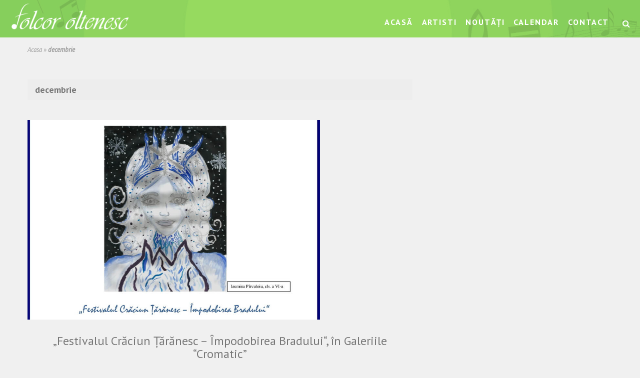

--- FILE ---
content_type: text/html; charset=UTF-8
request_url: https://www.folcloroltenesc.ro/tag/decembrie/
body_size: 43045
content:
<!DOCTYPE html>
<html lang="ro-RO"
 xmlns:fb="http://www.facebook.com/2008/fbml">
<head>
<meta charset="UTF-8">
<meta name="viewport" content="width=device-width, initial-scale=1">
<link rel="profile" href="http://gmpg.org/xfn/11">
<link rel="pingback" href="https://www.folcloroltenesc.ro/xmlrpc.php">

<meta name='robots' content='index, follow, max-image-preview:large, max-snippet:-1, max-video-preview:-1' />
	<style>img:is([sizes="auto" i], [sizes^="auto," i]) { contain-intrinsic-size: 3000px 1500px }</style>
	
	<!-- This site is optimized with the Yoast SEO plugin v26.2 - https://yoast.com/wordpress/plugins/seo/ -->
	<title>decembrie Archives - Folclor Oltenesc</title>
	<link rel="canonical" href="https://www.folcloroltenesc.ro/tag/decembrie/" />
	<meta property="og:locale" content="ro_RO" />
	<meta property="og:type" content="article" />
	<meta property="og:title" content="decembrie Archives - Folclor Oltenesc" />
	<meta property="og:url" content="https://www.folcloroltenesc.ro/tag/decembrie/" />
	<meta property="og:site_name" content="Folclor Oltenesc" />
	<meta name="twitter:card" content="summary_large_image" />
	<script type="application/ld+json" class="yoast-schema-graph">{"@context":"https://schema.org","@graph":[{"@type":"CollectionPage","@id":"https://www.folcloroltenesc.ro/tag/decembrie/","url":"https://www.folcloroltenesc.ro/tag/decembrie/","name":"decembrie Archives - Folclor Oltenesc","isPartOf":{"@id":"https://www.folcloroltenesc.ro/#website"},"primaryImageOfPage":{"@id":"https://www.folcloroltenesc.ro/tag/decembrie/#primaryimage"},"image":{"@id":"https://www.folcloroltenesc.ro/tag/decembrie/#primaryimage"},"thumbnailUrl":"https://www.folcloroltenesc.ro/wp-content/uploads/2016/12/Festivalul-Craciunului-600.jpg","breadcrumb":{"@id":"https://www.folcloroltenesc.ro/tag/decembrie/#breadcrumb"},"inLanguage":"ro-RO"},{"@type":"ImageObject","inLanguage":"ro-RO","@id":"https://www.folcloroltenesc.ro/tag/decembrie/#primaryimage","url":"https://www.folcloroltenesc.ro/wp-content/uploads/2016/12/Festivalul-Craciunului-600.jpg","contentUrl":"https://www.folcloroltenesc.ro/wp-content/uploads/2016/12/Festivalul-Craciunului-600.jpg","width":900,"height":615},{"@type":"BreadcrumbList","@id":"https://www.folcloroltenesc.ro/tag/decembrie/#breadcrumb","itemListElement":[{"@type":"ListItem","position":1,"name":"Acasa","item":"https://www.folcloroltenesc.ro/"},{"@type":"ListItem","position":2,"name":"decembrie"}]},{"@type":"WebSite","@id":"https://www.folcloroltenesc.ro/#website","url":"https://www.folcloroltenesc.ro/","name":"Folclor Oltenesc","description":"Date de contact pentru Artisti si interpreti de folclor si muzica populara din Oltenia","potentialAction":[{"@type":"SearchAction","target":{"@type":"EntryPoint","urlTemplate":"https://www.folcloroltenesc.ro/?s={search_term_string}"},"query-input":{"@type":"PropertyValueSpecification","valueRequired":true,"valueName":"search_term_string"}}],"inLanguage":"ro-RO"}]}</script>
	<!-- / Yoast SEO plugin. -->


<link rel='dns-prefetch' href='//static.addtoany.com' />
<link rel='dns-prefetch' href='//fonts.googleapis.com' />
<link rel="alternate" type="application/rss+xml" title="Folclor Oltenesc &raquo; Flux" href="https://www.folcloroltenesc.ro/feed/" />
<link rel="alternate" type="application/rss+xml" title="Folclor Oltenesc &raquo; Flux comentarii" href="https://www.folcloroltenesc.ro/comments/feed/" />
<link rel="alternate" type="application/rss+xml" title="Folclor Oltenesc &raquo; Flux etichetă decembrie" href="https://www.folcloroltenesc.ro/tag/decembrie/feed/" />
<script type="text/javascript">
/* <![CDATA[ */
window._wpemojiSettings = {"baseUrl":"https:\/\/s.w.org\/images\/core\/emoji\/16.0.1\/72x72\/","ext":".png","svgUrl":"https:\/\/s.w.org\/images\/core\/emoji\/16.0.1\/svg\/","svgExt":".svg","source":{"concatemoji":"https:\/\/www.folcloroltenesc.ro\/wp-includes\/js\/wp-emoji-release.min.js?ver=6.8.3"}};
/*! This file is auto-generated */
!function(s,n){var o,i,e;function c(e){try{var t={supportTests:e,timestamp:(new Date).valueOf()};sessionStorage.setItem(o,JSON.stringify(t))}catch(e){}}function p(e,t,n){e.clearRect(0,0,e.canvas.width,e.canvas.height),e.fillText(t,0,0);var t=new Uint32Array(e.getImageData(0,0,e.canvas.width,e.canvas.height).data),a=(e.clearRect(0,0,e.canvas.width,e.canvas.height),e.fillText(n,0,0),new Uint32Array(e.getImageData(0,0,e.canvas.width,e.canvas.height).data));return t.every(function(e,t){return e===a[t]})}function u(e,t){e.clearRect(0,0,e.canvas.width,e.canvas.height),e.fillText(t,0,0);for(var n=e.getImageData(16,16,1,1),a=0;a<n.data.length;a++)if(0!==n.data[a])return!1;return!0}function f(e,t,n,a){switch(t){case"flag":return n(e,"\ud83c\udff3\ufe0f\u200d\u26a7\ufe0f","\ud83c\udff3\ufe0f\u200b\u26a7\ufe0f")?!1:!n(e,"\ud83c\udde8\ud83c\uddf6","\ud83c\udde8\u200b\ud83c\uddf6")&&!n(e,"\ud83c\udff4\udb40\udc67\udb40\udc62\udb40\udc65\udb40\udc6e\udb40\udc67\udb40\udc7f","\ud83c\udff4\u200b\udb40\udc67\u200b\udb40\udc62\u200b\udb40\udc65\u200b\udb40\udc6e\u200b\udb40\udc67\u200b\udb40\udc7f");case"emoji":return!a(e,"\ud83e\udedf")}return!1}function g(e,t,n,a){var r="undefined"!=typeof WorkerGlobalScope&&self instanceof WorkerGlobalScope?new OffscreenCanvas(300,150):s.createElement("canvas"),o=r.getContext("2d",{willReadFrequently:!0}),i=(o.textBaseline="top",o.font="600 32px Arial",{});return e.forEach(function(e){i[e]=t(o,e,n,a)}),i}function t(e){var t=s.createElement("script");t.src=e,t.defer=!0,s.head.appendChild(t)}"undefined"!=typeof Promise&&(o="wpEmojiSettingsSupports",i=["flag","emoji"],n.supports={everything:!0,everythingExceptFlag:!0},e=new Promise(function(e){s.addEventListener("DOMContentLoaded",e,{once:!0})}),new Promise(function(t){var n=function(){try{var e=JSON.parse(sessionStorage.getItem(o));if("object"==typeof e&&"number"==typeof e.timestamp&&(new Date).valueOf()<e.timestamp+604800&&"object"==typeof e.supportTests)return e.supportTests}catch(e){}return null}();if(!n){if("undefined"!=typeof Worker&&"undefined"!=typeof OffscreenCanvas&&"undefined"!=typeof URL&&URL.createObjectURL&&"undefined"!=typeof Blob)try{var e="postMessage("+g.toString()+"("+[JSON.stringify(i),f.toString(),p.toString(),u.toString()].join(",")+"));",a=new Blob([e],{type:"text/javascript"}),r=new Worker(URL.createObjectURL(a),{name:"wpTestEmojiSupports"});return void(r.onmessage=function(e){c(n=e.data),r.terminate(),t(n)})}catch(e){}c(n=g(i,f,p,u))}t(n)}).then(function(e){for(var t in e)n.supports[t]=e[t],n.supports.everything=n.supports.everything&&n.supports[t],"flag"!==t&&(n.supports.everythingExceptFlag=n.supports.everythingExceptFlag&&n.supports[t]);n.supports.everythingExceptFlag=n.supports.everythingExceptFlag&&!n.supports.flag,n.DOMReady=!1,n.readyCallback=function(){n.DOMReady=!0}}).then(function(){return e}).then(function(){var e;n.supports.everything||(n.readyCallback(),(e=n.source||{}).concatemoji?t(e.concatemoji):e.wpemoji&&e.twemoji&&(t(e.twemoji),t(e.wpemoji)))}))}((window,document),window._wpemojiSettings);
/* ]]> */
</script>
<style id='wp-emoji-styles-inline-css' type='text/css'>

	img.wp-smiley, img.emoji {
		display: inline !important;
		border: none !important;
		box-shadow: none !important;
		height: 1em !important;
		width: 1em !important;
		margin: 0 0.07em !important;
		vertical-align: -0.1em !important;
		background: none !important;
		padding: 0 !important;
	}
</style>
<link rel='stylesheet' id='wp-block-library-css' href='https://www.folcloroltenesc.ro/wp-includes/css/dist/block-library/style.min.css?ver=6.8.3' type='text/css' media='all' />
<style id='classic-theme-styles-inline-css' type='text/css'>
/*! This file is auto-generated */
.wp-block-button__link{color:#fff;background-color:#32373c;border-radius:9999px;box-shadow:none;text-decoration:none;padding:calc(.667em + 2px) calc(1.333em + 2px);font-size:1.125em}.wp-block-file__button{background:#32373c;color:#fff;text-decoration:none}
</style>
<style id='global-styles-inline-css' type='text/css'>
:root{--wp--preset--aspect-ratio--square: 1;--wp--preset--aspect-ratio--4-3: 4/3;--wp--preset--aspect-ratio--3-4: 3/4;--wp--preset--aspect-ratio--3-2: 3/2;--wp--preset--aspect-ratio--2-3: 2/3;--wp--preset--aspect-ratio--16-9: 16/9;--wp--preset--aspect-ratio--9-16: 9/16;--wp--preset--color--black: #000000;--wp--preset--color--cyan-bluish-gray: #abb8c3;--wp--preset--color--white: #ffffff;--wp--preset--color--pale-pink: #f78da7;--wp--preset--color--vivid-red: #cf2e2e;--wp--preset--color--luminous-vivid-orange: #ff6900;--wp--preset--color--luminous-vivid-amber: #fcb900;--wp--preset--color--light-green-cyan: #7bdcb5;--wp--preset--color--vivid-green-cyan: #00d084;--wp--preset--color--pale-cyan-blue: #8ed1fc;--wp--preset--color--vivid-cyan-blue: #0693e3;--wp--preset--color--vivid-purple: #9b51e0;--wp--preset--gradient--vivid-cyan-blue-to-vivid-purple: linear-gradient(135deg,rgba(6,147,227,1) 0%,rgb(155,81,224) 100%);--wp--preset--gradient--light-green-cyan-to-vivid-green-cyan: linear-gradient(135deg,rgb(122,220,180) 0%,rgb(0,208,130) 100%);--wp--preset--gradient--luminous-vivid-amber-to-luminous-vivid-orange: linear-gradient(135deg,rgba(252,185,0,1) 0%,rgba(255,105,0,1) 100%);--wp--preset--gradient--luminous-vivid-orange-to-vivid-red: linear-gradient(135deg,rgba(255,105,0,1) 0%,rgb(207,46,46) 100%);--wp--preset--gradient--very-light-gray-to-cyan-bluish-gray: linear-gradient(135deg,rgb(238,238,238) 0%,rgb(169,184,195) 100%);--wp--preset--gradient--cool-to-warm-spectrum: linear-gradient(135deg,rgb(74,234,220) 0%,rgb(151,120,209) 20%,rgb(207,42,186) 40%,rgb(238,44,130) 60%,rgb(251,105,98) 80%,rgb(254,248,76) 100%);--wp--preset--gradient--blush-light-purple: linear-gradient(135deg,rgb(255,206,236) 0%,rgb(152,150,240) 100%);--wp--preset--gradient--blush-bordeaux: linear-gradient(135deg,rgb(254,205,165) 0%,rgb(254,45,45) 50%,rgb(107,0,62) 100%);--wp--preset--gradient--luminous-dusk: linear-gradient(135deg,rgb(255,203,112) 0%,rgb(199,81,192) 50%,rgb(65,88,208) 100%);--wp--preset--gradient--pale-ocean: linear-gradient(135deg,rgb(255,245,203) 0%,rgb(182,227,212) 50%,rgb(51,167,181) 100%);--wp--preset--gradient--electric-grass: linear-gradient(135deg,rgb(202,248,128) 0%,rgb(113,206,126) 100%);--wp--preset--gradient--midnight: linear-gradient(135deg,rgb(2,3,129) 0%,rgb(40,116,252) 100%);--wp--preset--font-size--small: 13px;--wp--preset--font-size--medium: 20px;--wp--preset--font-size--large: 36px;--wp--preset--font-size--x-large: 42px;--wp--preset--spacing--20: 0.44rem;--wp--preset--spacing--30: 0.67rem;--wp--preset--spacing--40: 1rem;--wp--preset--spacing--50: 1.5rem;--wp--preset--spacing--60: 2.25rem;--wp--preset--spacing--70: 3.38rem;--wp--preset--spacing--80: 5.06rem;--wp--preset--shadow--natural: 6px 6px 9px rgba(0, 0, 0, 0.2);--wp--preset--shadow--deep: 12px 12px 50px rgba(0, 0, 0, 0.4);--wp--preset--shadow--sharp: 6px 6px 0px rgba(0, 0, 0, 0.2);--wp--preset--shadow--outlined: 6px 6px 0px -3px rgba(255, 255, 255, 1), 6px 6px rgba(0, 0, 0, 1);--wp--preset--shadow--crisp: 6px 6px 0px rgba(0, 0, 0, 1);}:where(.is-layout-flex){gap: 0.5em;}:where(.is-layout-grid){gap: 0.5em;}body .is-layout-flex{display: flex;}.is-layout-flex{flex-wrap: wrap;align-items: center;}.is-layout-flex > :is(*, div){margin: 0;}body .is-layout-grid{display: grid;}.is-layout-grid > :is(*, div){margin: 0;}:where(.wp-block-columns.is-layout-flex){gap: 2em;}:where(.wp-block-columns.is-layout-grid){gap: 2em;}:where(.wp-block-post-template.is-layout-flex){gap: 1.25em;}:where(.wp-block-post-template.is-layout-grid){gap: 1.25em;}.has-black-color{color: var(--wp--preset--color--black) !important;}.has-cyan-bluish-gray-color{color: var(--wp--preset--color--cyan-bluish-gray) !important;}.has-white-color{color: var(--wp--preset--color--white) !important;}.has-pale-pink-color{color: var(--wp--preset--color--pale-pink) !important;}.has-vivid-red-color{color: var(--wp--preset--color--vivid-red) !important;}.has-luminous-vivid-orange-color{color: var(--wp--preset--color--luminous-vivid-orange) !important;}.has-luminous-vivid-amber-color{color: var(--wp--preset--color--luminous-vivid-amber) !important;}.has-light-green-cyan-color{color: var(--wp--preset--color--light-green-cyan) !important;}.has-vivid-green-cyan-color{color: var(--wp--preset--color--vivid-green-cyan) !important;}.has-pale-cyan-blue-color{color: var(--wp--preset--color--pale-cyan-blue) !important;}.has-vivid-cyan-blue-color{color: var(--wp--preset--color--vivid-cyan-blue) !important;}.has-vivid-purple-color{color: var(--wp--preset--color--vivid-purple) !important;}.has-black-background-color{background-color: var(--wp--preset--color--black) !important;}.has-cyan-bluish-gray-background-color{background-color: var(--wp--preset--color--cyan-bluish-gray) !important;}.has-white-background-color{background-color: var(--wp--preset--color--white) !important;}.has-pale-pink-background-color{background-color: var(--wp--preset--color--pale-pink) !important;}.has-vivid-red-background-color{background-color: var(--wp--preset--color--vivid-red) !important;}.has-luminous-vivid-orange-background-color{background-color: var(--wp--preset--color--luminous-vivid-orange) !important;}.has-luminous-vivid-amber-background-color{background-color: var(--wp--preset--color--luminous-vivid-amber) !important;}.has-light-green-cyan-background-color{background-color: var(--wp--preset--color--light-green-cyan) !important;}.has-vivid-green-cyan-background-color{background-color: var(--wp--preset--color--vivid-green-cyan) !important;}.has-pale-cyan-blue-background-color{background-color: var(--wp--preset--color--pale-cyan-blue) !important;}.has-vivid-cyan-blue-background-color{background-color: var(--wp--preset--color--vivid-cyan-blue) !important;}.has-vivid-purple-background-color{background-color: var(--wp--preset--color--vivid-purple) !important;}.has-black-border-color{border-color: var(--wp--preset--color--black) !important;}.has-cyan-bluish-gray-border-color{border-color: var(--wp--preset--color--cyan-bluish-gray) !important;}.has-white-border-color{border-color: var(--wp--preset--color--white) !important;}.has-pale-pink-border-color{border-color: var(--wp--preset--color--pale-pink) !important;}.has-vivid-red-border-color{border-color: var(--wp--preset--color--vivid-red) !important;}.has-luminous-vivid-orange-border-color{border-color: var(--wp--preset--color--luminous-vivid-orange) !important;}.has-luminous-vivid-amber-border-color{border-color: var(--wp--preset--color--luminous-vivid-amber) !important;}.has-light-green-cyan-border-color{border-color: var(--wp--preset--color--light-green-cyan) !important;}.has-vivid-green-cyan-border-color{border-color: var(--wp--preset--color--vivid-green-cyan) !important;}.has-pale-cyan-blue-border-color{border-color: var(--wp--preset--color--pale-cyan-blue) !important;}.has-vivid-cyan-blue-border-color{border-color: var(--wp--preset--color--vivid-cyan-blue) !important;}.has-vivid-purple-border-color{border-color: var(--wp--preset--color--vivid-purple) !important;}.has-vivid-cyan-blue-to-vivid-purple-gradient-background{background: var(--wp--preset--gradient--vivid-cyan-blue-to-vivid-purple) !important;}.has-light-green-cyan-to-vivid-green-cyan-gradient-background{background: var(--wp--preset--gradient--light-green-cyan-to-vivid-green-cyan) !important;}.has-luminous-vivid-amber-to-luminous-vivid-orange-gradient-background{background: var(--wp--preset--gradient--luminous-vivid-amber-to-luminous-vivid-orange) !important;}.has-luminous-vivid-orange-to-vivid-red-gradient-background{background: var(--wp--preset--gradient--luminous-vivid-orange-to-vivid-red) !important;}.has-very-light-gray-to-cyan-bluish-gray-gradient-background{background: var(--wp--preset--gradient--very-light-gray-to-cyan-bluish-gray) !important;}.has-cool-to-warm-spectrum-gradient-background{background: var(--wp--preset--gradient--cool-to-warm-spectrum) !important;}.has-blush-light-purple-gradient-background{background: var(--wp--preset--gradient--blush-light-purple) !important;}.has-blush-bordeaux-gradient-background{background: var(--wp--preset--gradient--blush-bordeaux) !important;}.has-luminous-dusk-gradient-background{background: var(--wp--preset--gradient--luminous-dusk) !important;}.has-pale-ocean-gradient-background{background: var(--wp--preset--gradient--pale-ocean) !important;}.has-electric-grass-gradient-background{background: var(--wp--preset--gradient--electric-grass) !important;}.has-midnight-gradient-background{background: var(--wp--preset--gradient--midnight) !important;}.has-small-font-size{font-size: var(--wp--preset--font-size--small) !important;}.has-medium-font-size{font-size: var(--wp--preset--font-size--medium) !important;}.has-large-font-size{font-size: var(--wp--preset--font-size--large) !important;}.has-x-large-font-size{font-size: var(--wp--preset--font-size--x-large) !important;}
:where(.wp-block-post-template.is-layout-flex){gap: 1.25em;}:where(.wp-block-post-template.is-layout-grid){gap: 1.25em;}
:where(.wp-block-columns.is-layout-flex){gap: 2em;}:where(.wp-block-columns.is-layout-grid){gap: 2em;}
:root :where(.wp-block-pullquote){font-size: 1.5em;line-height: 1.6;}
</style>
<link rel='stylesheet' id='contact-form-7-css' href='https://www.folcloroltenesc.ro/wp-content/plugins/contact-form-7/includes/css/styles.css?ver=6.1.3' type='text/css' media='all' />
<link rel='stylesheet' id='font-awesome-css' href='https://www.folcloroltenesc.ro/wp-content/plugins/elementor/assets/lib/font-awesome/css/font-awesome.min.css?ver=4.7.0' type='text/css' media='all' />
<link rel='stylesheet' id='bootstrap.css-css' href='https://www.folcloroltenesc.ro/wp-content/themes/folcloroltenesc/css/bootstrap.min.css?ver=all' type='text/css' media='all' />
<link rel='stylesheet' id='rooptim-style-css' href='https://www.folcloroltenesc.ro/wp-content/themes/folcloroltenesc/style.css?ver=6.8.3' type='text/css' media='all' />
<link rel='stylesheet' id='rooptim-fonts-css' href='//fonts.googleapis.com/css?family=PT+Sans%3A400%2C700%2C400italic&#038;subset=latin%2Clatin-ext' type='text/css' media='all' />
<link rel='stylesheet' id='fancybox-css' href='https://www.folcloroltenesc.ro/wp-content/plugins/easy-fancybox/fancybox/1.5.4/jquery.fancybox.min.css?ver=6.8.3' type='text/css' media='screen' />
<link rel='stylesheet' id='addtoany-css' href='https://www.folcloroltenesc.ro/wp-content/plugins/add-to-any/addtoany.min.css?ver=1.16' type='text/css' media='all' />
<script type="text/javascript" id="addtoany-core-js-before">
/* <![CDATA[ */
window.a2a_config=window.a2a_config||{};a2a_config.callbacks=[];a2a_config.overlays=[];a2a_config.templates={};a2a_localize = {
	Share: "Partajează",
	Save: "Salvează",
	Subscribe: "Abonează-te",
	Email: "Email",
	Bookmark: "Pune un semn de carte",
	ShowAll: "Arată tot",
	ShowLess: "Arată mai puțin",
	FindServices: "găseşte serviciu/i",
	FindAnyServiceToAddTo: "găseşte instantaneu orice serviciu de adăugat la",
	PoweredBy: "Propulsat de",
	ShareViaEmail: "Partajat via email",
	SubscribeViaEmail: "Abonare via email",
	BookmarkInYourBrowser: "pune semn în browserul tău",
	BookmarkInstructions: "Apasă Ctrl+D sau \u2318+D pentru a pune un semn de carte paginii",
	AddToYourFavorites: "adaugă la pagini favorite",
	SendFromWebOrProgram: "Trimis de la orice adresă de email sau program de email",
	EmailProgram: "Program de email",
	More: "Mai mult&#8230;",
	ThanksForSharing: "Thanks for sharing!",
	ThanksForFollowing: "Thanks for following!"
};

a2a_config.color_main = "ffffff";a2a_config.color_border = "e0e0e0";a2a_config.color_link_text = "333333";a2a_config.color_link_text_hover = "333333";
/* ]]> */
</script>
<script type="text/javascript" defer src="https://static.addtoany.com/menu/page.js" id="addtoany-core-js"></script>
<script type="text/javascript" src="https://www.folcloroltenesc.ro/wp-includes/js/jquery/jquery.min.js?ver=3.7.1" id="jquery-core-js"></script>
<script type="text/javascript" src="https://www.folcloroltenesc.ro/wp-includes/js/jquery/jquery-migrate.min.js?ver=3.4.1" id="jquery-migrate-js"></script>
<script type="text/javascript" defer src="https://www.folcloroltenesc.ro/wp-content/plugins/add-to-any/addtoany.min.js?ver=1.1" id="addtoany-jquery-js"></script>
<script type="text/javascript" src="https://www.folcloroltenesc.ro/wp-content/themes/folcloroltenesc/js/scripts.js?ver=6.8.3" id="rooptim-scripts-js"></script>
<!--[if lt IE 9]>
<script type="text/javascript" src="https://www.folcloroltenesc.ro/wp-content/themes/folcloroltenesc/js/html5shiv.js?ver=6.8.3" id="html5shiv-js"></script>
<![endif]-->
<!--[if lt IE 9]>
<script type="text/javascript" src="https://www.folcloroltenesc.ro/wp-content/themes/folcloroltenesc/js/respond.min.js?ver=6.8.3" id="respond-js"></script>
<![endif]-->
<link rel="https://api.w.org/" href="https://www.folcloroltenesc.ro/wp-json/" /><link rel="alternate" title="JSON" type="application/json" href="https://www.folcloroltenesc.ro/wp-json/wp/v2/tags/430" /><link rel="EditURI" type="application/rsd+xml" title="RSD" href="https://www.folcloroltenesc.ro/xmlrpc.php?rsd" />
<meta name="generator" content="WordPress 6.8.3" />
<meta property="fb:app_id" content="1257370760945627"/>
<meta property="fb:admins" content=""/>
<meta property="og:locale" content="en_US" />
<meta property="og:locale:alternate" content="en_US" />
<!-- Analytics by WP Statistics - https://wp-statistics.com -->

	<style type="text/css">
	a:hover,
		a:focus,
		a:active {
			color: #ff6567;
		}
		blockquote {
			border-left: 3px solid #ff6567;
		}
		.main-navigation ul ul {
			border-top: 3px solid #ff6567;
		}
		.main-navigation a:hover,
		.main-navigation ul li.current-menu-item a,
		.main-navigation ul li.current_page_ancestor a,
		.main-navigation ul li.current-menu-ancestor a,
		.main-navigation ul li.current_page_item a,
		.main-navigation ul li:hover > a {
			color: #222;
		}

		.site-header-fixed .main-navigation a:hover,
		.site-header-fixed .main-navigation ul li.current-menu-item a,
		.site-header-fixed .main-navigation ul li.current_page_ancestor a,
		.site-header-fixed .main-navigation ul li.current-menu-ancestor a,
		.site-header-fixed .main-navigation ul li.current_page_item a,
		.site-header-fixed .main-navigation ul li:hover > a {
			color: #222;
			font-weight:normal;
		}
		.widget-title {
			border-bottom: 3px solid #ff6567;
		}
		.roo-services-box:hover .roo-services-icon {
			border: 1px solid #fff;
			color: #fff;
		}
		.roo-services-box:hover .roo-morelink {
			background: #ff6567;
		}
		.roo-morelink {
			color: #ff6567;
		}
		.roo-morelink:visited {
			color: #ff6567;
		}
		.call-to-action-button {
			background: #ff6567;
		}
		.singlepage-widget-moretag {
			background: #ff6567;
		}
		.moretag {
			background: #ff6567;
		}
		.comment-author .fn,
		.comment-author .url,
		.comment-reply-link,
		.comment-reply-login {
			color: #ff6567;
		}
		a:hover.page-numbers {
			background-color: #ff6567;
		}
		.paging-navigation .current {
			background-color: #ff6567;
		}
		.page-links span a{
			background: #ff6567;
		}
		.page-links a:hover {
			background: #ff6567;
		}
		.roo-slider-readmore-button a {
			background: #ff6567;
		}
		.site-footer a:hover {
			color: #ff6567;
		}
		.roo-search-box-container {
			border-top: 3px solid #ff6567;
		}
		.topbar-icon {
			background: #ff6567;
		}
		#roo-search-form input[type="submit"] {
			background-color: #ff6567;
		}	</style>
<meta name="generator" content="Elementor 3.32.5; features: e_font_icon_svg, additional_custom_breakpoints; settings: css_print_method-external, google_font-enabled, font_display-swap">
			<style>
				.e-con.e-parent:nth-of-type(n+4):not(.e-lazyloaded):not(.e-no-lazyload),
				.e-con.e-parent:nth-of-type(n+4):not(.e-lazyloaded):not(.e-no-lazyload) * {
					background-image: none !important;
				}
				@media screen and (max-height: 1024px) {
					.e-con.e-parent:nth-of-type(n+3):not(.e-lazyloaded):not(.e-no-lazyload),
					.e-con.e-parent:nth-of-type(n+3):not(.e-lazyloaded):not(.e-no-lazyload) * {
						background-image: none !important;
					}
				}
				@media screen and (max-height: 640px) {
					.e-con.e-parent:nth-of-type(n+2):not(.e-lazyloaded):not(.e-no-lazyload),
					.e-con.e-parent:nth-of-type(n+2):not(.e-lazyloaded):not(.e-no-lazyload) * {
						background-image: none !important;
					}
				}
			</style>
			<style type="text/css" id="custom-background-css">
body.custom-background { background-color: #f0f0f0; }
</style>
	</head>

<body class="archive tag tag-decembrie tag-430 custom-background wp-theme-folcloroltenesc group-blog elementor-default elementor-kit-1880">

<!--<div id="preloader"></div>-->
<script>
jQuery(document).ready(function($) {
    // site preloader -- also uncomment the div in the header and the css style for #preloader
    $(window).load(function(){
	    $('#preloader').fadeOut('slow',function(){$(this).remove();});
    });
});

jQuery("document").ready(function($){

	var nav = $('.site-header');

	$(window).scroll(function () {
		if ($(this).scrollTop() > 200) {
			nav.addClass("site-header-fixed");
		} else {
			nav.removeClass("site-header-fixed");
		}
	});

});

jQuery("document").ready(function($){

	var nav = $('.roo-top-area');

	$(window).scroll(function () {
		if ($(this).scrollTop() > 200) {
			nav.addClass("roo-top-areafixed");
		} else {
			nav.removeClass("roo-top-areafixed");
		}
	});

});
</script>

<div id="page" class="hfeed site">
	<div class="container-fluid">
	<div class="row">

	<header id="masthead" class="site-header no-home" role="banner">

				<div class="col-xs-10 col-sm-10 col-md-12 col-lg-12 site-top-header">
					<div class="site-branding">
																			<div class="site-logo-image">
								<a href="https://www.folcloroltenesc.ro/" title="Folclor Oltenesc" rel="home"><img src="http://www.folcloroltenesc.ro/wp-content/uploads/2017/07/logo_web.png" alt="Folclor Oltenesc"></a>
							</div>
												
            <nav id="site-navigation" class="main-navigation" role="navigation">
  						<div class="menu-meniu-container"><ul id="menu-meniu" class="menu"><li id="menu-item-33" class="menu-item menu-item-type-post_type menu-item-object-page menu-item-home menu-item-33"><a href="https://www.folcloroltenesc.ro/">Acasă</a></li>
<li id="menu-item-1752" class="menu-item menu-item-type-post_type_archive menu-item-object-interpreti menu-item-1752"><a href="https://www.folcloroltenesc.ro/interpreti/">Artisti</a></li>
<li id="menu-item-25" class="menu-item menu-item-type-post_type menu-item-object-page menu-item-25"><a href="https://www.folcloroltenesc.ro/articole/">Noutăți</a></li>
<li id="menu-item-1712" class="menu-item menu-item-type-post_type menu-item-object-page menu-item-1712"><a href="https://www.folcloroltenesc.ro/calendar/">Calendar</a></li>
<li id="menu-item-32" class="menu-item menu-item-type-post_type menu-item-object-page menu-item-32"><a href="https://www.folcloroltenesc.ro/contact/">Contact</a></li>
</ul></div>  					</nav><!-- #site-navigation -->

					</div>
				</div><!-- .col-xs-10 .col-sm-10 .col-md-12 .col-lg-12 -->

	</header><!-- #masthead -->

	<div class="roo-top-area"><!--TOP AREA-->
    <a href="#" class="navbutton" id="main-nav-button"></a><!--BUTON MENIU RESPONSIVE-->
	  <div class="roo-contact">
      		</div>

	  <div class="roo-social hidden-xs hidden-sm">
		      
		
		
		
		
		
		
		
		
	
		</div>

	  <div class="roo-search-button-icon"><i class="fa fa-search" aria-hidden="true"></i></div>
	</div><!--TOP AREA-->

	<div class="responsive-mainnav"><!--MENIU RESPONSIVE-->
		<div class="roo-social">
			    
		
		
		
		
		
		
		
		
	
		</div>
		<div class="credit-container">
			<a href="https://www.facebook.com/ilie.andrei02" target="_blank" rel="designer">Concept realizat de Andrei Ilie.</a>
		</div>
	</div><!--MENIU RESPONSIVE-->

	<div class="roo-search-box-container"><!--CONTAINER SEARCH-->
		<div class="roo-search-box">
			<form action="https://www.folcloroltenesc.ro/" id="roo-search-form" method="get">
				<input type="text" value="" name="s" id="s" placeholder="Introdu textul dorit" />
				<input type="submit" value="Cauta" />
			</form>
		</div><!-- roo-search-box -->

		<div class="credit-container">
			<a href="https://www.facebook.com/ilie.andrei02" target="_blank" rel="designer">Concept realizat de Andrei Ilie.</a>
		</div>
	</div><!--CONTAINER SEARCH-->

	</div><!-- .row -->
	</div><!-- .container-fluid -->

    <header class="entry-header margin-header">
    <div class="breadcrumbs">
       <div class="container">
         <div class="col-md-9 no-left-padding">
           <p id="breadcrumbs"><span><span><a href="https://www.folcloroltenesc.ro/">Acasa</a></span> » <span class="breadcrumb_last" aria-current="page"><strong>decembrie</strong></span></span></p>         </div>
         <div class="col-md-3 no-right-padding">
                    </div>
         <div class="clearfix"></div>
       </div>
    </div>
      </header><!-- .entry-header -->
  
	<div id="content" class="site-content">
    <div class="container">
	    <div class="row">
<div class="col-xs-12 col-sm-12 col-md-8">
	<section id="primary" class="content-area">
		<main id="main" class="site-main" role="main">

		
			<header class="page-header">
				<h1 class="page-title">
					decembrie				</h1>

			</header><!-- .page-header -->

						
				
<article id="post-1414" class="post-1414 post type-post status-publish format-standard has-post-thumbnail hentry category-articole tag-craciun-taranec tag-craiova tag-decembrie tag-festivalul-craciun-taranesc tag-oltenia tag-sarbatori-de-iarna">
		  		<div class="article-preview-image">
			<a href="https://www.folcloroltenesc.ro/festivalul-craciun-taranesc-impodobirea-bradului-galeriile-cromatic/" title="„Festivalul Crăciun Ţărănesc – Împodobirea Bradului“, în Galeriile “Cromatic”"><img fetchpriority="high" width="585" height="400" src="https://www.folcloroltenesc.ro/wp-content/uploads/2016/12/Festivalul-Craciunului-600.jpg" class="attachment-featured-large size-featured-large wp-post-image" alt="" decoding="async" srcset="https://www.folcloroltenesc.ro/wp-content/uploads/2016/12/Festivalul-Craciunului-600.jpg 900w, https://www.folcloroltenesc.ro/wp-content/uploads/2016/12/Festivalul-Craciunului-600-439x300.jpg 439w" sizes="(max-width: 585px) 100vw, 585px" /></a>
		</div>
		
	<header class="entry-header">
		<h2 class="entry-title"><a href="https://www.folcloroltenesc.ro/festivalul-craciun-taranesc-impodobirea-bradului-galeriile-cromatic/" rel="bookmark">„Festivalul Crăciun Ţărănesc – Împodobirea Bradului“, în Galeriile “Cromatic”</a></h2>
				<div class="entry-meta">
			<span class="posted-on"><a href="https://www.folcloroltenesc.ro/festivalul-craciun-taranesc-impodobirea-bradului-galeriile-cromatic/" rel="bookmark"><time class="entry-date published" datetime="2016-12-16T16:40:16+03:00">decembrie 16, 2016</time><time class="updated" datetime="2016-12-24T22:01:21+03:00">decembrie 24, 2016</time></a></span><span class="byline"><span class="author vcard"><a class="url fn n" href="https://www.folcloroltenesc.ro/author/florin/">Folclor Oltenesc</a></span></span>		</div><!-- .entry-meta -->
			</header><!-- .entry-header -->

		<div class="entry-content">
		<p>Consiliul Judeţean Dolj, Centrul Judeţean pentru Conservarea şi Promovarea Culturii Tradiţionale Dolj, împreună cu coordonatoarele proiectelor “Micul artist” (coord.: prof. Dorina Smarandache) şi “2π &#8211; Pianişti şi Pictori” ( coord.: prof. Oana Constantinescu) și mai multe școli din județ, organizează „Festivalul Crăciun Ţărănesc – Împodobirea Bradului“, în perioada 19 – 21 decembrie 2016, în Galeriile “Cromatic”. Evenimentele se vor derula în intervalul orar 13:00 &#8211; 15:00. Invitaţi speciali: Inspector de&hellip; </p>
		<div><a class="moretag" href="https://www.folcloroltenesc.ro/festivalul-craciun-taranesc-impodobirea-bradului-galeriile-cromatic/">Read More &raquo;</a></div>	</div><!-- .entry-content -->
  
	<footer class="entry-footer">
						<span class="cat-links">
				<a href="https://www.folcloroltenesc.ro/category/articole/" rel="category tag">Articole</a>			</span>
			
						<span class="tags-links">
				<a href="https://www.folcloroltenesc.ro/tag/craciun-taranec/" rel="tag">Craciun Taranec</a>, <a href="https://www.folcloroltenesc.ro/tag/craiova/" rel="tag">Craiova</a>, <a href="https://www.folcloroltenesc.ro/tag/decembrie/" rel="tag">decembrie</a>, <a href="https://www.folcloroltenesc.ro/tag/festivalul-craciun-taranesc/" rel="tag">Festivalul Crăciun Ţărănesc</a>, <a href="https://www.folcloroltenesc.ro/tag/oltenia/" rel="tag">Oltenia</a>, <a href="https://www.folcloroltenesc.ro/tag/sarbatori-de-iarna/" rel="tag">sarbatori de iarna</a>			</span>
			
			</footer><!-- .entry-footer -->
</article><!-- #post-## -->

			
			
		
		</main><!-- #main -->
	</section><!-- #primary -->

</div><!-- .col-xs-12 col-sm-12 col-md-8 -->
<div class="col-xs-12 col-sm-6 col-md-4">
		<div id="secondary" class="widget-area" role="complementary">
		
	</div><!-- #secondary -->
</div><!-- .col-xs-12 .col-sm-6 .col-md-4 -->
</div><!-- .row -->
</div><!-- .container -->
	</div><!-- #content -->

<div class="container-fluid">
<div class="row">
	<span class="scrollup-icon"><a href="#" class="scrollup"></a></span>
	<footer id="colophon" class="site-footer" role="contentinfo">
		<div class="container">
		<div class="row">
		    <div class="footer-contact">
			           									</div>
		    <div class="footer-social">
			        
		
		
		
		
		
		
		
		
	
					<!--/Start async trafic.ro/-->
					<script type="text/javascript" id="trfc_trafic_script">
					//<![CDATA[
					t_rid = 'folcloroltenesc-ro';
					(function(){ t_js_dw_time=new Date().getTime();
					t_js_load_src=((document.location.protocol == 'http:')?'http://storage.':'https://secure.')+'trafic.ro/js/trafic.js?tk='+(Math.pow(10,16)*Math.random())+'&t_rid='+t_rid;
					if (document.createElement && document.getElementsByTagName && document.insertBefore) {
					t_as_js_en=true;var sn = document.createElement('script');sn.type = 'text/javascript';sn.async = true; sn.src = t_js_load_src;
					var psn = document.getElementsByTagName('script')[0];psn.parentNode.insertBefore(sn, psn); } else {
					document.write(unescape('%3Cscri' + 'pt type="text/javascript" '+'src="'+t_js_load_src+';"%3E%3C/sc' + 'ript%3E')); }})();
					//]]>
					</script>
					<noscript><p><a href="http://www.trafic.ro/statistici/folcloroltenesc.ro"><img alt="folcloroltenesc.ro" src="http://log.trafic.ro/cgi-bin/pl.dll?rid=folcloroltenesc-ro" /></a> <a href="http://www.trafic.ro/">Web analytics</a></p></noscript>
					<!--/End async trafic.ro/-->
			</div>
			</div><!-- .row -->
</div><!-- .container -->
	<div class="footer-site-info">
		<div class="container">
		<div class="row">
			<div class="footer-details-container">
				<div class="copyright-container">


						Copyright &copy; 2026 <a href="https://www.folcloroltenesc.ro/" title="Folclor Oltenesc" rel="home">Folclor Oltenesc</a>.

						<div class="credit-container">
							<a href="https://www.facebook.com/ilie.andrei02" target="_blank" rel="designer">Concept realizat de Andrei Ilie.</a>
						</div>


				</div><!-- .footer-details-container -->
			</div><!-- .row -->
			</div><!-- .container -->
		</div><!-- .site-info -->
	</footer><!-- #colophon -->
</div><!-- .row -->
</div><!-- .container-fluid -->
</div><!-- #page -->

<script type="speculationrules">
{"prefetch":[{"source":"document","where":{"and":[{"href_matches":"\/*"},{"not":{"href_matches":["\/wp-*.php","\/wp-admin\/*","\/wp-content\/uploads\/*","\/wp-content\/*","\/wp-content\/plugins\/*","\/wp-content\/themes\/folcloroltenesc\/*","\/*\\?(.+)"]}},{"not":{"selector_matches":"a[rel~=\"nofollow\"]"}},{"not":{"selector_matches":".no-prefetch, .no-prefetch a"}}]},"eagerness":"conservative"}]}
</script>
<div id="fb-root"></div>
<script>(function(d, s, id) {
  var js, fjs = d.getElementsByTagName(s)[0];
  if (d.getElementById(id)) return;
  js = d.createElement(s); js.id = id;
  js.src = "//connect.facebook.net/en_US/sdk.js#xfbml=1&appId=1257370760945627&version=v2.0";
  fjs.parentNode.insertBefore(js, fjs);
}(document, 'script', 'facebook-jssdk'));</script>
			<script>
				const lazyloadRunObserver = () => {
					const lazyloadBackgrounds = document.querySelectorAll( `.e-con.e-parent:not(.e-lazyloaded)` );
					const lazyloadBackgroundObserver = new IntersectionObserver( ( entries ) => {
						entries.forEach( ( entry ) => {
							if ( entry.isIntersecting ) {
								let lazyloadBackground = entry.target;
								if( lazyloadBackground ) {
									lazyloadBackground.classList.add( 'e-lazyloaded' );
								}
								lazyloadBackgroundObserver.unobserve( entry.target );
							}
						});
					}, { rootMargin: '200px 0px 200px 0px' } );
					lazyloadBackgrounds.forEach( ( lazyloadBackground ) => {
						lazyloadBackgroundObserver.observe( lazyloadBackground );
					} );
				};
				const events = [
					'DOMContentLoaded',
					'elementor/lazyload/observe',
				];
				events.forEach( ( event ) => {
					document.addEventListener( event, lazyloadRunObserver );
				} );
			</script>
			<script type="text/javascript" src="https://www.folcloroltenesc.ro/wp-includes/js/dist/hooks.min.js?ver=4d63a3d491d11ffd8ac6" id="wp-hooks-js"></script>
<script type="text/javascript" src="https://www.folcloroltenesc.ro/wp-includes/js/dist/i18n.min.js?ver=5e580eb46a90c2b997e6" id="wp-i18n-js"></script>
<script type="text/javascript" id="wp-i18n-js-after">
/* <![CDATA[ */
wp.i18n.setLocaleData( { 'text direction\u0004ltr': [ 'ltr' ] } );
/* ]]> */
</script>
<script type="text/javascript" src="https://www.folcloroltenesc.ro/wp-content/plugins/contact-form-7/includes/swv/js/index.js?ver=6.1.3" id="swv-js"></script>
<script type="text/javascript" id="contact-form-7-js-translations">
/* <![CDATA[ */
( function( domain, translations ) {
	var localeData = translations.locale_data[ domain ] || translations.locale_data.messages;
	localeData[""].domain = domain;
	wp.i18n.setLocaleData( localeData, domain );
} )( "contact-form-7", {"translation-revision-date":"2025-10-29 16:06:48+0000","generator":"GlotPress\/4.0.3","domain":"messages","locale_data":{"messages":{"":{"domain":"messages","plural-forms":"nplurals=3; plural=(n == 1) ? 0 : ((n == 0 || n % 100 >= 2 && n % 100 <= 19) ? 1 : 2);","lang":"ro"},"This contact form is placed in the wrong place.":["Acest formular de contact este plasat \u00eentr-un loc gre\u0219it."],"Error:":["Eroare:"]}},"comment":{"reference":"includes\/js\/index.js"}} );
/* ]]> */
</script>
<script type="text/javascript" id="contact-form-7-js-before">
/* <![CDATA[ */
var wpcf7 = {
    "api": {
        "root": "https:\/\/www.folcloroltenesc.ro\/wp-json\/",
        "namespace": "contact-form-7\/v1"
    }
};
/* ]]> */
</script>
<script type="text/javascript" src="https://www.folcloroltenesc.ro/wp-content/plugins/contact-form-7/includes/js/index.js?ver=6.1.3" id="contact-form-7-js"></script>
<script type="text/javascript" src="https://www.folcloroltenesc.ro/wp-content/themes/folcloroltenesc/js/navigation.js?ver=20120206" id="rooptim-navigation-js"></script>
<script type="text/javascript" src="https://www.folcloroltenesc.ro/wp-content/themes/folcloroltenesc/js/bootstrap.min.js?ver=6.8.3" id="bootstrap-js-js"></script>
<script type="text/javascript" src="https://www.folcloroltenesc.ro/wp-content/themes/folcloroltenesc/js/skip-link-focus-fix.js?ver=20130115" id="rooptim-skip-link-focus-fix-js"></script>
<script type="text/javascript" src="https://www.folcloroltenesc.ro/wp-content/plugins/easy-fancybox/vendor/purify.min.js?ver=6.8.3" id="fancybox-purify-js"></script>
<script type="text/javascript" id="jquery-fancybox-js-extra">
/* <![CDATA[ */
var efb_i18n = {"close":"Close","next":"Next","prev":"Previous","startSlideshow":"Start slideshow","toggleSize":"Toggle size"};
/* ]]> */
</script>
<script type="text/javascript" src="https://www.folcloroltenesc.ro/wp-content/plugins/easy-fancybox/fancybox/1.5.4/jquery.fancybox.min.js?ver=6.8.3" id="jquery-fancybox-js"></script>
<script type="text/javascript" id="jquery-fancybox-js-after">
/* <![CDATA[ */
var fb_timeout, fb_opts={'autoScale':true,'showCloseButton':true,'margin':20,'pixelRatio':'false','centerOnScroll':true,'enableEscapeButton':true,'overlayShow':true,'hideOnOverlayClick':true,'minViewportWidth':320,'minVpHeight':320,'disableCoreLightbox':'true','enableBlockControls':'true','fancybox_openBlockControls':'true' };
if(typeof easy_fancybox_handler==='undefined'){
var easy_fancybox_handler=function(){
jQuery([".nolightbox","a.wp-block-file__button","a.pin-it-button","a[href*='pinterest.com\/pin\/create']","a[href*='facebook.com\/share']","a[href*='twitter.com\/share']"].join(',')).addClass('nofancybox');
jQuery('a.fancybox-close').on('click',function(e){e.preventDefault();jQuery.fancybox.close()});
/* YouTube */
jQuery('a[href*="youtu.be/" i],area[href*="youtu.be/" i],a[href*="youtube.com/" i],area[href*="youtube.com/" i]' ).filter(function(){return this.href.match(/\/(?:youtu\.be|watch\?|embed\/)/);}).not('.nofancybox,li.nofancybox>a').addClass('fancybox-youtube');
jQuery('a.fancybox-youtube,area.fancybox-youtube,.fancybox-youtube>a').each(function(){jQuery(this).fancybox(jQuery.extend(true,{},fb_opts,{'type':'iframe','width':640,'height':360,'keepRatio':1,'aspectRatio':1,'titleShow':false,'titlePosition':'float','titleFromAlt':true,'onStart':function(a,i,o){var splitOn=a[i].href.indexOf("?");var urlParms=(splitOn>-1)?a[i].href.substring(splitOn):"";o.allowfullscreen=(urlParms.indexOf("fs=0")>-1)?false:true;o.href=a[i].href.replace(/https?:\/\/(?:www\.)?youtu(?:\.be\/([^\?]+)\??|be\.com\/watch\?(.*(?=v=))v=([^&]+))(.*)/gi,"https://www.youtube.com/embed/$1$3?$2$4&autoplay=1");}}))});
/* Dailymotion */
jQuery('a[href*="dailymotion.com/" i],area[href*="dailymotion.com/" i]' ).filter(function(){return this.href.match(/\/video\//);}).not('.nofancybox,li.nofancybox>a').addClass('fancybox-dailymotion');
jQuery('a.fancybox-dailymotion,area.fancybox-dailymotion,.fancybox-dailymotion>a').each(function(){jQuery(this).fancybox(jQuery.extend(true,{},fb_opts,{'type':'iframe','width':560,'height':315,'keepRatio':1,'aspectRatio':1,'titleShow':false,'titlePosition':'float','titleFromAlt':true,'onStart':function(a,i,o){var splitOn=a[i].href.indexOf("?");var urlParms=(splitOn>-1)?a[i].href.substring(splitOn):"";o.allowfullscreen=(urlParms.indexOf("fullscreen=0")>-1)?false:true;o.href=a[i].href.replace(/^https?:\/\/(?:www\.)?dailymotion.com\/video\/([^\?]+)(.*)/gi,"https://www.dailymotion.com/embed/video/$1?$2&autoplay=1");}}))});
};};
jQuery(easy_fancybox_handler);jQuery(document).on('post-load',easy_fancybox_handler);
/* ]]> */
</script>
<script type="text/javascript" src="https://www.folcloroltenesc.ro/wp-content/plugins/easy-fancybox/vendor/jquery.mousewheel.min.js?ver=3.1.13" id="jquery-mousewheel-js"></script>

</body>
</html>


--- FILE ---
content_type: text/css
request_url: https://www.folcloroltenesc.ro/wp-content/themes/folcloroltenesc/style.css?ver=6.8.3
body_size: 50293
content:
/*
Theme Name: Rooptim Theme
Theme URI: http://www.rooptim.ro
Author: Andrei Ilie
Author URI: https://www.facebook.com/ilie.andrei02
Description: Tema este destinata interpretilor de muzica din Romania.
Version: 1.0.0
Domain Path: /languages/
Tags: blog, music, artist, portofolio

*/

/*--------------------------------------------------------------
 IMPORT
----------------------------------------------------------------*/

@import url('https://fonts.googleapis.com/css?family=EB+Garamond|Merriweather:300,400,700|Poppins');

/*--------------------------------------------------------------
 TABLE OF CONTENTS:
----------------------------------------------------------------
1.0 - Reset
2.0 - Typography
3.0 - Elements
4.0 - Forms
5.0 - Navigation
	5.1 - Links
	5.2 - Menus


--------------------------------------------------------------*/

/*--------------------------------------------------------------
1.0 - Reset
--------------------------------------------------------------*/
html, body, div, span, applet, object, iframe,
h1, h2, h3, h4, h5, h6, p, blockquote, pre,
a, abbr, acronym, address, big, cite, code,
del, dfn, em, font, ins, kbd, q, s, samp,
small, strike, strong, sub, sup, tt, var,
dl, dt, dd, ol, ul, li,
fieldset, form, label, legend,
table, caption, tbody, tfoot, thead, tr, th, td {
	border: 0;
	font-family: inherit;
	font-size: 100%;
	font-style: inherit;
	font-weight: inherit;
	margin: 0;
	outline: 0;
	padding: 0;
	vertical-align: baseline;
}
html {
	font-size: 62.5%; /* Corrects text resizing oddly in IE6/7 when body font-size is set using em units http://clagnut.com/blog/348/#c790 */
	overflow-y: scroll; /* Keeps page centered in all browsers regardless of content height */
	-webkit-text-size-adjust: 100%; /* Prevents iOS text size adjust after orientation change, without disabling user zoom */
	-ms-text-size-adjust:     100%; /* www.456bereastreet.com/archive/201012/controlling_text_size_in_safari_for_ios_without_disabling_user_zoom/ */
}
*,
*:before,
*:after { /* apply a natural box layout model to all elements; see http://www.paulirish.com/2012/box-sizing-border-box-ftw/ */
	-webkit-box-sizing: border-box; /* Not needed for modern webkit but still used by Blackberry Browser 7.0; see http://caniuse.com/#search=box-sizing */
	-moz-box-sizing:    border-box; /* Still needed for Firefox 28; see http://caniuse.com/#search=box-sizing */
	box-sizing:         border-box;
}
body {
	background: #fff;
}
article,
aside,
details,
figcaption,
figure,
footer,
header,
main,
nav,
section {
	display: block;
}
ol, ul {
	list-style: none;
}
table { /* tables still need 'cellspacing="0"' in the markup */
	border-collapse: separate;
	border-spacing: 0;
}
caption, th, td {
	font-weight: normal;
	text-align: left;
}
blockquote:before, blockquote:after,
q:before, q:after {
	content: "";
}
blockquote, q {
	quotes: "" "";
}
a:focus {
	outline: thin dotted;
}
a:hover,
a:active {
	color: #eb5937;
	text-decoration: none;
	outline: 0;
}
a img {
	border: 0;
}

/*--------------------------------------------------------------
2.0 Typography
--------------------------------------------------------------*/
body,
button,
input,
select,
textarea {
	color: #888888;
	font-family: 'PT sans', sans-serif;
	font-size: 15px;
	line-height: 1.5;
}
h1, h2, h3, h4, h5, h6 {
	clear: both;
}
h1 {
	font-size: 26px;
	margin: 1em 0;
}
h2 {
	font-size: 24px;
	margin: 1em 0;
}
h3 {
	font-size: 20px;
	margin: 1em 0;
}
h4 {
	font-size: 18px;
	margin: 1em 0;
}
h5 {
	font-size: 16px;
	margin: 1em 0;
}
h6 {
	font-size: 14px;
	margin: 1em 0;
}
p {
	margin-bottom: 1.5em;
}
b, strong {
	font-weight: bold;
}
blockquote {
	background: #f7f7f7;
	border-left: 3px solid #eb5937;
	font-size:18px;
	padding: 1.5em;
}
small {
	font-size: 75%;
}
big {
	font-size: 125%;
}

/*--------------------------------------------------------------
2.0 Elements
--------------------------------------------------------------*/
hr {
	background-color: #ddd;
	border: 0;
	width:70%;
	margin:60px auto;
	height: 1px;
}
ul, ol {
	margin: 0 0 1.5em 3em;
}
ul {
	list-style: disc;
}
ol {
	list-style: decimal;
}
li > ul,
li > ol {
	margin-bottom: 0;
	margin-left: 1.5em;
}
img {
	height: auto; /* Make sure images are scaled correctly. */
	max-width: 100%; /* Adhere to container width. */
}
figure {
	margin: 0;
}
table {
	border-collapse: collapse;
	border-spacing: 0;
	margin: 0 ;
	width: 100%;
}
th {
   font-weight: bold;
}
th, td {
   border: 1px solid #EAEAEA;
   padding: 6px 10px;
}
caption, th, td {
	text-align: left;
}

/*--------------------------------------------------------------
3.0 Forms
--------------------------------------------------------------*/
button,
input,
select,
textarea {
	font-size: 100%; /* Corrects font size not being inherited in all browsers */
	margin: 0; /* Addresses margins set differently in IE6/7, F3/4, S5, Chrome */
	vertical-align: baseline; /* Improves appearance and consistency in all browsers */
}
button,
input[type="button"],
input[type="reset"],
input[type="submit"] {
	padding:3px 15px;
	text-align:center;
	border:1px solid #b06c49;
	color:#b06c49;
	letter-spacing:0.07em;
	background-color:transparent;
	transition:all 0.4s ease-in-out;
}
button:hover,
input[type="button"]:hover,
input[type="reset"]:hover,
input[type="submit"]:hover {
    background-color:#b06c49;
	color:#fff;
}
button:focus,
input[type="button"]:focus,
input[type="reset"]:focus,
input[type="submit"]:focus,
button:active,
input[type="button"]:active,
input[type="reset"]:active,
input[type="submit"]:active {
	background-color:#000;
	border:1px solid #000;
}
input[type="checkbox"],
input[type="radio"] {
	padding: 0; /* Addresses excess padding in IE8/9 */
}
input[type="search"] {
	-webkit-appearance: textfield; /* Addresses appearance set to searchfield in S5, Chrome */
	-webkit-box-sizing: content-box; /* Addresses box sizing set to border-box in S5, Chrome (include -moz to future-proof) */
	-moz-box-sizing:    content-box;
	box-sizing:         content-box;
}
input[type="search"]::-webkit-search-decoration { /* Corrects inner padding displayed oddly in S5, Chrome on OSX */
	-webkit-appearance: none;
}
button::-moz-focus-inner,
input::-moz-focus-inner { /* Corrects inner padding and border displayed oddly in FF3/4 www.sitepen.com/blog/2008/05/14/the-devils-in-the-details-fixing-dojos-toolbar-buttons/ */
	border: 0;
	padding: 0;
}
input[type="text"],
input[type="email"],
input[type="url"],
input[type="password"],
input[type="search"],
textarea {
	color: #666;
	border: 1px solid #ccc;
	border-radius: 3px;
}
input[type="text"]:focus,
input[type="email"]:focus,
input[type="url"]:focus,
input[type="password"]:focus,
input[type="search"]:focus,
textarea:focus {
	color: #111;
}
input[type="text"],
input[type="email"],
input[type="url"],
input[type="password"],
input[type="search"] {
	padding: 10px;
}
textarea {
	overflow: auto; /* Removes default vertical scrollbar in IE6/7/8/9 */
	padding-left: 3px;
	vertical-align: top; /* Improves readability and alignment in all browsers */
	width: 98%;
}

/*--------------------------------------------------------------
4.0 Navigation
--------------------------------------------------------------*/
/*--------------------------------------------------------------
4.1 Links
--------------------------------------------------------------*/
a {
	color: #777;
	-ms-transition: all 0.3s ease;
	-moz-transition: all 0.3s ease;
	-webkit-transition: all 0.3s ease;
	-o-transition: all 0.3s ease;
	transition: all 0.3s ease;
}
a:visited {
	color: #777;
}
a:hover,
a:focus,
a:active {
	color: #eb5937;
}

/*--------------------------------------------------------------
4.2 Menus
--------------------------------------------------------------*/
.main-navigation {
	display: table-cell;
	width: 80%;
	float: none;
	clear: none;
	vertical-align: middle;
	text-align:right;
	transition:all 0.2s ease-in-out;
}
.main-navigation ul {
	list-style: none;
	margin: 20px 40px 0 0;
	padding-left: 0;
}
.main-navigation li {
	display:inline-block;
	position: relative;
	padding:0 7px;
}
.main-navigation li a:after , .main-navigation li.current-menu-item a:after {
	content: " ";
	display:block;
	margin:5px auto 0;
	width:0%;
	height:1px;
	background-color:transparent;
	transition:all 0.4s ease-in-out;
}
.main-navigation li:hover a:after , .main-navigation li.current-menu-item a:after {
	content: " ";
	width:70%;
	background-color:#222;
}
.main-navigation a {
	color: #fff;
	display: block;
	font-size:16px;
	font-weight: bold;
	text-decoration: none;
	text-transform: uppercase;
	letter-spacing: 0.115em;
}
.main-navigation ul ul {
	box-shadow: 0 3px 3px rgba(0, 0, 0, 0.2);
	border-top: 3px solid #eb5937;
	display: none;
	float: left;
	left: 0;
	position: absolute;
	margin-top: -3px;
	z-index: 4;
}
.main-navigation ul ul ul {
	left: 100%;
	top: 0px;
}
.main-navigation ul ul a {
	background: #fff;
	height: auto;
	line-height: 1.5;
	padding: 10px;
	width: 200px;
}
.main-navigation ul ul li {
}
.main-navigation li:hover > a {
	color:#222;
}
.main-navigation ul ul :hover > a {
	background: #f5f5f5;
	border-bottom: none;
	color: #666;
}
.main-navigation ul ul a:hover {
	background: #f5f5f5;
}
.main-navigation ul li:hover > ul {
	display: block;
}
.main-navigation a:hover,
.main-navigation ul li.current-menu-item a,
.main-navigation ul li.current_page_ancestor a,
.main-navigation ul li.current-menu-ancestor a,
.main-navigation ul li.current_page_item a,
.main-navigation ul li:hover > a {
	color: #eb5937;
}
.main-navigation ul li ul li a,
.main-navigation ul li.current-menu-item ul li a,
.main-navigation ul li ul li.current-menu-item a,
.main-navigation ul li.current_page_ancestor ul li a,
.main-navigation ul li.current-menu-ancestor ul li a,
.main-navigation ul li.current_page_item ul li a {
	color: #8b8b8b;
}

/* Responsive */
.roo-top-area #main-nav-button {
	position:absolute;
	z-index:10;
}
.roo-top-areafixed #main-nav-button {
	position:fixed;
	z-index:10;
	animation-name: slideDown;
    -webkit-animation-name: slideDown;
	animation-duration: 0.4s;
	-webkit-animation-duration: 0.4s;
	animation-timing-function: ease-in-out;
	-webkit-animation-timing-function: ease-in-out;
}
#main-nav-button {
	background: transparent;
	color: #b06c49;
	display: none;
	top:10px;
	right:30px;
	text-align: center;
	font-size:28px;
}
#main-nav-button:before {
	content: "\f0c9";
	display: inline-block;
	font-family: FontAwesome;
	-webkit-transform: scale(2,1);
	-moz-transform: scale(2,1);
	-ms-transform: scale(2,1);
	-o-transform: scale(2,1);
	transform: scale(2,1);
}
.main-nav-button:hover {
	color: #ccc;
}
#main-nav-button.active {
	color:#b06c49;
	position:fixed;
}
#main-nav-button.active:before {
	content: "\f00d";
	-webkit-transform: scale(1,1);
	-moz-transform: scale(1,1);
	-ms-transform: scale(1,1);
	-o-transform: scale(1,1);
	transform: scale(1,1);
}
.responsive-mainnav{
	position:fixed;
	z-index:6;
	top:0;
	left:0;
	right:0;
	bottom:0;
	background: rgba(0,0,0,0.95);
	display:none;
	text-align:center;
}
.responsive-mainnav ul {
	margin: 0;
	padding: 5px;
}
.responsive-mainnav li a {
	color: #777777;
	line-height: 26px;
	font-size:20px;
	padding: 25px 0;
	margin: 20px 0;
	text-transform:uppercase;
}
.responsive-mainnav li {
	list-style: none;
	margin: 20px 0;
}
.responsive-mainnav li ul {
	margin-left: 2em;
}
.responsive-mainnav .roo-social {
	position:absolute;
	top:70%;
	right:50%;
	width:98%;
	-ms-transform: translateX(50%); /* IE 9 */
  -webkit-transform: translateX(50%);
  transform: translateX(50%);
	text-align:center;
}
.responsive-mainnav .roo-social i {
	font-size:24px;
}
.responsive-mainnav .roo-social a:last-child {
	display:block;
	margin-top:10px;
	font-size:20px;
}
.responsive-mainnav .credit-container {
	position:absolute;
	z-index: 5;
	float:none;
	color:#222;
	bottom:5%;
	width:100%;
	text-align:center;
}
.sub-menu {
	background-color: #fff;
	padding:5px 0;
	margin-top:80px;
	-webkit-box-shadow: 0px 2px 5px 0px rgba(0,0,0,0.15);
  -moz-box-shadow: 0px 2px 5px 0px rgba(0,0,0,0.15);
  box-shadow: 0px 2px 5px 0px rgba(0,0,0,0.15);
}
.sub-menu ul {
  margin: 0;
}
.sub-menu li {
	margin: 0 10px;
	display: inline;
}
.site-main .comment-navigation,
.site-main .paging-navigation,
.site-main .post-navigation {
	margin: 0 0 1.5em;
	overflow: hidden;
}
.comment-navigation .nav-previous,
.paging-navigation .nav-previous,
.post-navigation .nav-previous {
	float: left;
	width: 50%;
}
.comment-navigation .nav-next,
.paging-navigation .nav-next,
.post-navigation .nav-next {
	float: right;
	text-align: right;
	width: 50%;
}

@media (max-width: 992px) {
	#main-nav-button {
		display: inline-block;
	}
	#site-navigation {
		display: none;
	}
}

@media (min-width: 992px) {
    .responsive-mainnav{
        display:none !important;
    }
}

/*--------------------------------------------------------------
5.0 Accessibility
--------------------------------------------------------------*/
/* Text meant only for screen readers */
.screen-reader-text {
	clip: rect(1px, 1px, 1px, 1px);
	position: absolute !important;
}

.screen-reader-text:hover,
.screen-reader-text:active,
.screen-reader-text:focus {
	background-color: #f1f1f1;
	border-radius: 3px;
	box-shadow: 0 0 2px 2px rgba(0, 0, 0, 0.6);
	clip: auto !important;
	color: #21759b;
	display: block;
	font-size: 14px;
	font-weight: bold;
	height: auto;
	left: 5px;
	line-height: normal;
	padding: 15px 23px 14px;
	text-decoration: none;
	top: 5px;
	width: auto;
	z-index: 4; /* Above WP toolbar */
}

/*--------------------------------------------------------------
6.0 Clearings
--------------------------------------------------------------*/
.clear:before,
.clear:after,
.entry-content:before,
.entry-content:after,
.comment-content:before,
.comment-content:after,
.site-header:before,
.site-header:after,
.site-content:before,
.site-content:after,
.site-footer:before,
.site-footer:after {
	content: '';
	display: table;
}

.clear:after,
.entry-content:after,
.comment-content:after,
.site-header:after,
.site-content:after,
.site-footer:after {
	clear: both;
}

/*--------------------------------------------------------------
7.0 Content
--------------------------------------------------------------*/
/*--------------------------------------------------------------
7.1 Posts and pages
--------------------------------------------------------------*/
.hentry {
	margin: 0 0 80px;
}
.byline,
.updated {
	display: none;
}
.single .byline,
.group-blog .byline {
	display: inline;
}
.page-content,
.entry-summary {
	margin: 1.5em 0 0;
}
.margin-header{
	margin-top: 80px;
}
.entry-header {
	text-align:center;
}

.entry-header h1.entry-title {
	font-size:28px;
	padding:20px 0 5px;
	margin:0;
	color:#222;
	font-weight:normal;
	font-style:italic;
}
.breadcrumbs {
	color:#999;
	font-style:italic;
	font-size:13px;
	text-align: left;
	padding: 10px 0;
}

.breadcrumbs a {
	color:#999;
}

.breadcrumbs p {
	padding:0px;
	margin:0px;
}
.entry-content {
	background-color: #fff;
  font-size:16px;
  font-style:italic;
  line-height:22px;
	padding: 25px;
}
h2.entry-title {
	padding: 10px 25px 45px;
	margin: 0;
	color: #000;
}
.entry-image img {
	width: 100%;
	height: auto;
}
#header-interpret {
	display: table;
	width: 100%;
	margin-bottom: 20px;
}
#header-interpret .entry-image {
	display: table-cell;
	width: 20%;
}
#header-interpret .entry-info {
	display: table-cell;
	width: 80%;
	vertical-align: top;
	background-color: #fff;
}
#header-interpret .entry-info header.entry-header {
	margin: 0;
}

.section-video {
	margin: 40px -15px;
}
#video-interpret {
	display: table;
	width: 100%;
}
#video-interpret div.single-video {
	position: relative;
	display: table-cell;
	width: 25%;
	padding: 0 15px;
}
#video-interpret div.single-video a img {
	width: 100%;
	height: auto;
}
#video-interpret div.single-video span.hover-video {
	position: absolute;
	top: 0;
	left: 15px;
	bottom: 0;
	right: 15px;
	background-color: rgba(0,0,0,0.4);
	transition: all 0.4s ease-in-out;
}
#video-interpret div.single-video i {
	position: absolute;
	top: 50%;
	left: 50%;
	-ms-transform: translate(-50%,-50%); /* IE 9 */
  -webkit-transform: translate(-50%,-50%);
  transform: translate(-50%,-50%);
	font-size: 36px;
	color: #eee;
}
#video-interpret div.single-video:hover span.hover-video {
	cursor: pointer;
	opacity: 0.5;
}
/*Arhiva interpreti*/
.filter-archive {
	background-color: #fff;
	margin-top: 40px;
	padding: 0;
}
.filter-archive h1.page-title {
	background-color: transparent;
	margin: 0;
	border-top: none;
	border-bottom: none;
}
.archive .type-interpreti {
	background-color: #fff;
	text-align: center;
	padding: 15px;
	font-family: 'Poppins', sans-serif;
	border: 1px solid #e4e4e4;
	transition: all 0.8s ease-in-out;
}
.archive .type-interpreti:hover {
	background-color: #ff6567;
}
.archive .type-interpreti img {
	border-radius: 50%;
}
.archive .type-interpreti h2.entry-title {
	font-size: 17px;
	color: #222;
	padding: 15px 0;
}
.archive .type-interpreti h2.entry-title a {
	transition: all 0.4s ease-in-out;
}
.archive .type-interpreti:hover h2.entry-title a {
	color: #fff;
}
.archive .type-interpreti .entry-content {
	background: transparent;
	font-size: 13px;
	padding: 0;
	transition: all 0.4s ease-in-out;
}
.archive .type-interpreti .entry-content a {
	transition: all 0.4s ease-in-out;
}
.archive .type-interpreti:hover .entry-content, .archive .type-interpreti:hover .entry-content a {
	color: #eee;
}
.archive .type-interpreti .entry-content span {
	display: block;
}
.page-links {
	clear: both;
	margin: 20px 0;
	text-align: center;
}
.content-area {
	margin: 40px 0;
}
.entry-meta {
	font-size: 12px;
	text-align: left;
	padding:10px 25px;
	opacity: 0.6;
}
.entry-meta.meta-interpret {
	padding:0;
	text-align: right;
	opacity: 1;
}
.entry-footer {
	font-size: 13px;
	border-top: 1px solid #ededed;
	border-bottom: 1px solid #ededed;
	padding: 6px 25px;
}
.entry-footer-insinglepost {
	border-top: 1px solid #ededed;
	font-size: 13px;
	margin: 30px 0;
	padding: 10px 25px;
}
.site-content {
	margin: 0;
}
.article-featured-image {
	margin: 20px 0;
}
.moretag {
	background: #eb5937;
	border-radius: 3px;
	color: #fff;
	display: table;
	float: right;
	font-size: 12px;
	font-weight: bold;
	padding: 7px 25px;
	margin: 0 0 20px 0;
}
.moretag:visited {
	color: #ffffff;
}
.moretag:hover {
	background-color: #333333;
	color: #fff;
}
.page-header {
	padding: 0;
	margin: 0;
	border: none;
}
.page-title {
	border-top: 1px solid #ededed;
	border-bottom: 1px solid #ededed;
	background: #ededed;
	color: #777777;
	font-size: 18px;
	font-weight: bold;
	margin: 0 0 40px 0;
	padding: 10px 15px;
}

.posted-on:before {
	content: "\f073";
	display: inline-block;
	font-family: FontAwesome;
	font-weight: normal;
	margin: 0 15px 0 0 ;
}
.author:before {
	content: "\f007";
	display: inline-block;
	font-family: FontAwesome;
	font-weight: normal;
	margin: 0 15px 0 20px;
}
.comments-link:before {
	content: "\f0e6";
	display: inline-block;
	font-family: FontAwesome;
	font-size: 12px;
	font-weight: normal;
	margin: 0 15px 0 20px;
}
.cat-links:before {
	content: "\f07c";
	display: inline-block;
	font-family: FontAwesome;
	font-weight: normal;
	margin: 0 10px 0 0;
}
.tags-links:before {
	content: "\f02c";
	display: inline-block;
	font-family: FontAwesome;
	font-weight: normal;
	margin: 0 10px 0 18px;
}
.roo-post-permalink:before {
	content: "\f0c1";
	display: inline-block;
	font-family: FontAwesome;
	font-weight: normal;
	margin: 0 15px;
}
.meta-nav-next:after {
	content: "\f061";
	display: inline-block;
	font-family: FontAwesome;
	margin: 0 0 3px 10px;
}
.edit-link:before {
	content: "\f044";
	display: inline-block;
	font-family: FontAwesome;
	margin: 0 10px 0 18px;
}
.meta-nav-prev:before {
	content: "\f060";
	display: inline-block;
	font-family: FontAwesome;
	margin: 0 10px 3px 0;
}
.thmag-cat-title:before,
.thmag-tag-title:before,
.thmag-vcard:before {
	color: #cccccc;
	content: "\f054";
	display: inline-block;
	font-family: FontAwesome;
	font-size: 14px;
	margin: 0 8px 0 5px;
}

/*--------------------------------------------------------------
7.2 Asides
--------------------------------------------------------------*/
.blog .format-aside .entry-title,
.archive .format-aside .entry-title {
	display: none;
}

/*--------------------------------------------------------------
7.3 Comments
--------------------------------------------------------------*/
.comments-area {
	max-width: 677px;
	margin: 40px 0;
}
.comments-title,
.comment-list,
.comment-reply-title,
.must-log-in,
.comment-respond .comment-form,
.comment-respond iframe {
	display: block;
	margin-left: auto;
	margin-right: auto;
	width: 100%;
}
.sidebar .comments-title,
.sidebar .comment-list,
.sidebar .must-log-in,
.sidebar .comment-reply-title,
.sidebar .comment-navigation,
.sidebar .comment-respond .comment-form {
	max-width: 1040px;
	padding-left: 60px;
	padding-right: 376px;
}
.comments-title {
	margin: 20px 0;
}
.comment-list,
.comment-list .children {
	list-style-type: none;
	padding: 0;
	margin: 0;
}
.comment-list .children {
	margin: 0 0 0 40px;
}
.comment-list > li:after,
.comment-list .children > li:before {
	background-size: 4px 4px;
	content: "";
	display: block;
	height: 1px;
	width: 100%;
}
.comment-list > li:last-child:after {
	display: none;
}
.comment-body {
	padding: 24px 0;
	position: relative;
	clear: both;
	overflow: hidden;
	border-bottom: 1px solid #E7E7E7;
}
.comment-author {
}
.comment-author .avatar {
	display: block;
	float: left;
	margin: 0 20px 20px 0;
}
.comment-author .fn {
	word-wrap: break-word;
}
.comment-author .fn,
.comment-author .url,
.comment-reply-link,
.comment-reply-login {
	color: #eb5937;
	font-size: 16px;
	font-style: normal;
	font-weight: bold;
}
.no-avatars .comment-author {
	margin: 0 0 5px;
	max-width: 100%;
	position: relative;
}
.no-avatars .comment-metadata,
.no-avatars .comment-content,
.no-avatars .comment-list .reply {
	width: 100%;
}
.bypostauthor > .comment-body .fn:before {

}
.comment-list .edit-link {
	margin-left: 20px;
}
.comment-metadata,
.comment-awaiting-moderation,
.comment-content,
.comment-list .reply {
	margin: 10px 0;
}
.comment-meta,
.comment-meta a {
	color: #a2a2a2;
	font-size: 13px;
}
.comment-meta a:hover {
	color: #555555;
}
.comment-metadata {
	margin-bottom: 20px;
}
.ping-meta {
	color: #a2a2a2;
	font-size: 13px;
	line-height: 2;
}
.comment-awaiting-moderation {
	color: #a2a2a2;
}
.comment-awaiting-moderation:before {
	content: "\f021";
	margin-right: 10px;
	display: inline-block;
	font-family: FontAwesome;
	font-weight: normal;
}
.comment-reply-link:before,
.comment-reply-login:before {
	content: "\f122";
	margin-right: 10px;
	display: inline-block;
	font-family: FontAwesome;
	font-weight: normal;
}

/* Comment form */
.comment-respond {
	background-color: #f5f5f5;
	padding: 30px;
	margin: 30px 0;
	max-width: 677px;
}
.comment .comment-respond {
	margin-bottom: 20px;
	padding: 20px;
}
.comment-reply-title {

}
.comment-reply-title small a {
	color: #131310;
	display: inline-block;
	float: right;
	height: 20px;
	overflow: hidden;
	width: 20px;
}
.comment-reply-title small a:hover {
	color: #ed331c;
	text-decoration: none;
}
.comment-reply-title small a:before {
	content: "\f05c";
	display: inline-block;
	font-family: FontAwesome;
	font-size: 20px;
	font-weight: normal;
}
.sidebar .comment-list .comment-reply-title,
.sidebar .comment-list .comment-respond .comment-form {
	padding: 0;
}
.comment-form .comment-notes {
	margin-bottom: 15px;
}
.comment-form .comment-form-author,
.comment-form .comment-form-email,
.comment-form .comment-form-url {
	margin-bottom: 30px;
}
.comment-form [for="author"],
.comment-form [for="email"],
.comment-form [for="url"],
.comment-form [for="comment"] {
	float: left;
	padding: 10px 0;
	width: 100px;
}
.comment-form .required {
	color: #FF8778;
}
.comment-form input[type="text"],
.comment-form input[type="email"],
.comment-form input[type="url"] {
	max-width: 300px;
	width: 60%;
}
.comment-form textarea {
	width: 100%;
}
.form-allowed-tags,
.form-allowed-tags code {
	color: #686758;
	font-size: 14px;
}
.form-allowed-tags code {
	font-size: 10px;
	margin-left: 3px;
	white-space: pre-wrap;
}
.comment-list .pingback,
.comment-list .trackback {
	padding-top: 24px;
}
.comment-navigation {
	border-bottom: 1px solid #E7E7E7;
	font-size: 20px;
	font-style: italic;
	font-weight: 300;
	margin: 0 auto;
	max-width: 677px;
	padding: 20px 0;
	width: 100%;
}
.no-comments {
	background-color: #eeeeee;
	font-size: 20px;
	font-style: italic;
	font-weight: 300;
	margin: 0;
	padding: 10px 0;
	text-align: center;
}
.sidebar .no-comments {
	padding-left: 60px;
	padding-right: 376px;
}


/*--------------------------------------------------------------
8.0 Media
--------------------------------------------------------------*/
.page-content img.wp-smiley,
.entry-content img.wp-smiley,
.comment-content img.wp-smiley {
	border: none;
	margin-bottom: 0;
	margin-top: 0;
	padding: 0;
}
/* Make sure embeds and iframes fit their containers */
embed,
iframe,
object {
	max-width: 100%;
}


/*--------------------------------------------------------------
9. Pagination
--------------------------------------------------------------*/

/* The containing box with a nice white background */
.paging-navigation {
	font-family: sans-serif;
	padding: 0 0 30px;
	text-align: center;
}

/* Remove bullets and list indentation */
.paging-navigation ul {
	list-style-type: none;
	margin: 0;
	padding: 0;
}

/* Make the list items appear horizontally */
.paging-navigation li {
	display: inline;
}

/* Give each link and the current item some padding to make them easy to click */
a.page-numbers,
span.page-numbers {
	background-color: #333;
	padding: 10px 15px;
	line-height: 35px;
	color: #fff;
}

/* Link hover state */
a:hover.page-numbers {
	background-color: #eb5937;
}
.paging-navigation .current {
	background-color: #eb5937;
}
.page-links a,
.page-links span {
	padding: 5px;
}
.page-links a {
	color: #fff;
	background: #333;
	border-radius: 2px;
}
.page-links span a{
	background: #eb5937;
	color: #fff;
}
.page-links a:hover {
	background: #eb5937;
}
.post-navigation {
	border-bottom: 1px solid #ededed;
	border-top: 1px solid #ededed;
	font-weight: bold;
	padding: 15px 0;
}

/*--------------------------------------------------------------
10. Site Header/Site Header Fixed
--------------------------------------------------------------*/
body.admin-bar .site-header, body.admin-bar .roo-contact, body.admin-bar .roo-social, body.admin-bar .roo-search-button-icon,  body.admin-bar .roo-social, body.admin-bar #main-nav-button {
	margin-top:32px;
}
.site-header {
	position:absolute;
	top:0;
	left:0;
	width:100%;
	z-index:3;
	background-color:rgba(168,145,92,0);
	transition:all 0.2s ease-in-out;
}
.site-header.no-home {
	background: url('http://www.folcloroltenesc.ro/wp-content/themes/folcloroltenesc/img/news_bg.jpg') no-repeat center center;
  -webkit-background-size: cover;
  -moz-background-size: cover;
  -o-background-size: cover;
  background-size: cover;
}
.article-preview-image {
	margin-bottom: 20px;
}
.site-branding {
	display: table;
	width: 100%;
}
.site-title {
	font-size: 36px;
	font-weight: bold;
	margin: 15px 0 0 0;
	line-height: 1.1;
	text-align:center;
}
.site-description {
	font-size: 12px;
	margin: 5px 0 10px 0;
	text-align:center;
}
.site-logo-image {
	display: table-cell;
	vertical-align: middle;
	float: none;
	clear: none;
	width: 20%;
}
.site-logo-image img {
	position:relative;
	width: 100%;
	transition: all 0.2s ease-in-out;
}
.site-header.site-header-fixed .site-logo-image {
	text-align:left;
}
.site-header-fixed .site-logo-image img {
	margin:7px 0 0 0;
}

@media(max-width:992px) {
	.slider, header.entry-header {
		margin-top:0px;
	}
	.site-header {
		background-color:transparent;
		border-bottom:none;
		height: auto;
	}
	.site-header-fixed {
		background-color:#222;
	}
	.site-title, .site-description {
		text-align:left;
	}
	.site-logo-image {
		text-align:left;
	}
	.site-header .site-logo-image img, .site-header-fixed .site-logo-image img {
		max-height:40px;
		margin:0 0 10px 0;
	}
}

.site-header-fixed {
	background: url('http://www.folcloroltenesc.ro/wp-content/themes/folcloroltenesc/img/news_bg.jpg') no-repeat center center;
  -webkit-background-size: cover;
  -moz-background-size: cover;
  -o-background-size: cover;
  background-size: cover;
	position:fixed;
	top:0;
	left:0;
	animation-name: slideDown;
    -webkit-animation-name: slideDown;
	animation-duration: 0.4s;
	-webkit-animation-duration: 0.4s;
	animation-timing-function: ease-in-out;
	-webkit-animation-timing-function: ease-in-out;

}
@keyframes slideDown {
	0% {transform: translateY(-100%);}
	100% {transform: translateY(0%);}
}
@-webkit-keyframes slideDown {
	0% {-webkit-transform: translateY(-100%);}
	100% {-webkit-transform: translateY(0%);}
}
.site-header.site-header-fixed {
	border-bottom:none;
	-webkit-box-shadow: 0px 2px 5px 0px rgba(0,0,0,0.35);
    -moz-box-shadow: 0px 2px 5px 0px rgba(0,0,0,0.35);
    box-shadow: 0px 2px 5px 0px rgba(0,0,0,0.35);
}
.site-header-fixed .main-navigation {
	margin-top:10px;
	float:right;
	text-align:none;
}
.site-header-fixed .main-navigation li {
	padding:0 10px;
}
.site-header-fixed .main-navigation a {
	letter-spacing: 0.08em;
}
.site-header-fixed .roo-search-button-icon {
	margin-top:18px;
}

/*--------------------------------------------------------------
11. Slider
--------------------------------------------------------------*/

.roo-slider-container {
	position: relative;
	overflow:hidden;
}
.roo-slider-details-container {
	color: #ffffff;
	margin-left:40px;
	top: 50%;
	right: 3%;
	text-align:right;
	-ms-transform: translateY(-50%); /* IE 9 */
  -webkit-transform: translateY(-50%);
  transform: translateY(-50%);
	position: absolute;
	max-width: 450px;
	text-shadow: 1px 1px 1px rgba(0, 0, 0, 0.6);
}
.roo-slider-details-container p {
	font-size:24px;
	text-shadow: 1px 1px 2px rgba(0, 0, 0, 1);
}
.roo-slider-title h3 {
	margin: 0 0 10px 0;
	letter-spacing:0.03em;
	font-size: 36px;
	color: #b06c49;
}
.roo-slider-title h3 a {
	color: #b06c49;
}
.roo-slider-readmore-button a {
	background: #eb5937;
	border-radius: 3px;
	color: #fff;
	display: inline-block;
	font-size: 14px;
	padding: 8px 20px;
}
.roo-slider-readmore-button a:hover {
	background-color: #333333;
	color: #fff;
}

@media(max-width:992px) {
	.roo-slider-readmore-button {
		display: none;
	}
	.roo-slider-description {
		display: none;
	}
	.roo-slider-title h3 {
		margin: 0;
	}
}
@media(max-width:768px) {
	.flexslider .slides img {
		height:450px;
		width:auto;
		object-fit:cover;
	}
	.roo-slider-details-container {
		position: absolute;
		top: auto;
		left: 50%;
		bottom:15%;
		width:100%;
		margin-left:0;
		-webkit-transform: translateX(-50%);
    -moz-transform: translateX(-50%);
    -o-transform: translateX(-50%);
    -ms-transform: translateX(-50%);
		padding: 0 15px;
	}
	.roo-slider-title h3 {
		text-align:center;
		margin: 0;
		font-size: 32px;
		color:#fff;
	}
}

/*--------------------------------------------------------------
12. Site Footer
--------------------------------------------------------------*/
.site-footer {
	background-color: transparent;
	color: #555;
	margin:20px 0 0;
}
.site-footer a {
	color: #ddd;
}
.site-footer a:hover {
	color: #eb5937;
}
.footer-site-info {
	background-color: transparent;
	clear: both;
}
.footer-site-info a {
	color:#555;
}
.footer-details-container p{
	margin: 0;
}
.copyright-container {
    font-size: 13px;
    padding: 19px 15px;
    overflow: hidden;
    clear: both;
	text-align:center;
}
.credit-container {
	text-align: center;
}
.scrollup{
	width: 40px;
	height: 40px;
	position: fixed;
	bottom: 50px;
	right: 50px;
	display: none;
	-webkit-font-smoothing: antialiased;
	-moz-osx-font-smoothing: grayscale;
	font-size: 18px;
	line-height: 40px;
	font-family: 'FontAwesome';
	background-color: #000;
	text-align: center;
	-webkit-border-radius: 3px;
	-moz-border-radius: 3px;
	border-radius: 3px;
	color: #fff;
	opacity: 0.5;
	-moz-opacity: 0.5;
	filter: alpha(opacity=50);
	-ms-transition: all 0.3s ease-out;
	-moz-transition: all 0.3s ease-out;
	-webkit-transition: all 0.3s ease-out;
	-o-transition: all 0.3s ease-out;
	transition: all 0.3s ease-out;
}
.scrollup:after {
	content: "\f106";
}
.scrollup:visited {
	color: #fff;
}
.scrollup:hover {
	color: #fff;
	opacity: 0.8;
}
/*--------------------------------------------------------------
13. Top Area
--------------------------------------------------------------*/
.roo-top-area {
	position:absolute;
	top:0;
	left:0;
	right:0;
}
.roo-contact {
	position:absolute;
	z-index:4;
	top:18px;
	left:20px;
	color:#bebebe;
}
.roo-contact i {
	font-size:18px;
	color:#bebebe;
	margin:0 10px 0 0;
}
.roo-contact a {
	letter-spacing:0.07em;
	font-size:16px;
}
.roo-social {
	position:absolute;
	z-index:4;
	top:20px;
	right:50px;
}
.roo-social a {
	display:inline-block;
	margin:0 10px;
	color:#bebebe;
	transform:all 0.4s ease-in-out;
}
.roo-social a:last-child {
	display:none;
}
.roo-social a i {
	font-size:20px;
}
.roo-top-area.roo-top-areafixed {
	position:fixed;
	z-index:10;
}
.roo-top-area.roo-top-areafixed .roo-contact, .roo-top-area.roo-top-areafixed .roo-search-button-icon  {
	display:none;
}
.roo-top-area.roo-top-areafixed .roo-search-button-icon.active {
	display:block;
}
.roo-top-area.roo-top-areafixed .roo-social {
	top:28px;
	left:6%;
	right:auto;
	transition:all 0.4s ease-in-out;
}
.roo-top-area.roo-top-areafixed .roo-social a:last-child {
	display:inline-block;
}
.roo-top-area.roo-top-areafixed .roo-social i {
	font-size:16px;
	margin:0 0.5%;
	opacity:0.3;
}
.roo-top-area.roo-top-areafixed .roo-social i:hover {
	opacity:1;
}
.roo-search-button-icon {
	cursor: pointer;
	position: absolute;
	z-index:4;
	top: 37px;
	right: 20px;
}
.roo-search-button-icon i:hover {
	color:#222;
}
.roo-search-button-icon i {
	cursor:pointer;
	font-size:16px;
	color:#fff;
	transform:all 0.4s ease-in-out;
}
.roo-search-button-icon.active {
	position:fixed;
	z-index:99999;
}
.roo-search-button-icon.active i {
	color:#b06c49;
}
.roo-search-box-container {
	background: rgba(0,0,0,0.9);
	display: none;
	padding: 5px;
	position: fixed;
	top: 0;
	left: 0;
	right: 0;
	bottom: 0;
	z-index: 4;
}
.roo-search-box-container .roo-search-box {
	position:absolute;
	top:50%;
	left:50%;
	-ms-transform: translate(-50%,-50%); /* IE 9 */
    -webkit-transform: translate(-50%,-50%);
    transform: translate(-50%,-50%);
}
#roo-search-form input[type="submit"] {
	border-radius: 0;
	box-shadow: none;
	height: 50px;
	background-color: #b06c49;
	color: #fff;
	border: none;
	font-size: 12px;
	font-weight: normal;
	text-shadow: none;
	width: 110px;
}
#roo-search-form input[type="text"] {
	border-radius:0;
	border: none;
	padding: 0 11px;
	background: rgba(255,255,255,0.1);
	width: 250px;
	height: 50px;
	color: #222;
	margin: 0;
	float: left;
}
.roo-search-box-container .credit-container {
	position:absolute;
	z-index: 5;
	float:none;
	color:#f0f0f0;
	bottom:20%;
	left:50%;
	-ms-transform: translateX(-50%); /* IE 9 */
  -webkit-transform: translateX(-50%);
  transform: translateX(-50%);
}
@media(max-width:992px) {
	.roo-contact, .roo-search-button-icon, .roo-search-box-container {
		display:none;
	}
}

/*--------------------------------------------------------------
14. Home Page
--------------------------------------------------------------*/

.section-home {
	margin-top: 80px;
}
.margin-home {
	margin-top: 80px;
}

.top-news {
	background: url('http://www.folcloroltenesc.ro/wp-content/themes/folcloroltenesc/img/news_bg.jpg') no-repeat center center;
  -webkit-background-size: cover;
  -moz-background-size: cover;
  -o-background-size: cover;
  background-size: cover;
	padding: 100px 0 100px;
}
.next-event {
	margin-bottom: 20px;
}
.next-event .next-event-date {
	background-color: #ff6567;
	padding: 10px;
	color: #fff;
	font-weight: bold;
	text-transform: uppercase;
	display: inline-block;
}
.next-event .next-event-title {
	background-color: rgba(0,0,0,0.6);
  padding: 10px;
	color: #fff;
	min-width: 600px;
	display: inline-block;
}
#last-news {
  font-family: 'Poppins', sans-serif;
}
#last-news .big-news {
	display: table;
	width: 100%;
}
#last-news .big-news .image-news {
  display: table-cell;
	width: 50%;
	vertical-align: top;
	padding:0 50px 0 0;
}
#last-news .big-news .image-news img {
	width: 100%;
	height: auto;
	object-fit: cover;
}
#last-news .big-news .title-news {
	display: table-cell;
	width: 50%;
	vertical-align: top;
	font-size: 32px;
	line-height: 42px;
	padding: 0 50px 0 20px;
	text-transform: uppercase;
}
#last-news .big-news .title-news a.title-link {
	display: block;
	color: #222;
}
#last-news .big-news .title-news p {
	color: #fff;
	margin: 0;
	font-size: 13px;
	line-height: 30px;
}
#last-news .big-news .title-news p span:first-child {
	color: #ff6567;
	font-weight: bold;
	padding-right: 5px;
}
#last-news .big-news .title-news p span.posted-on a {
	color: #fff;
	padding-left: 5px;
}
#last-news .big-news .title-news p span.posted-on:before {
	content: "";
	margin:0;
}
#last-news .big-news .title-news p span.author {
	display: none;
}
#last-news .small-news {
	position: absolute;
	top: 200px;
	right: 3%;
	max-width: 400px;
	padding: 15px;
	background-color: rgba(255,255,255,0.8);
}
#last-news .small-news .title-news {
	padding-bottom: 10px;
	margin-bottom: 10px;
	border-bottom: 1px solid #ccc;
	font-size: 14px;
}
#last-news .small-news .title-news a {
	color: #222;
}
#last-news .small-news .title-news:hover {
	text-decoration: underline;
}
#last-news .small-news .title-news:last-child {
	border-bottom: none;
	margin-bottom: 0;
	padding-bottom: 0;
}
.last-news-bar {
	border-top: 3px solid #222;
	border-left: 1px solid #ddd;
	border-right: 1px solid #ddd;
	border-bottom: 1px solid #ddd;
	background-color: #fff;
	margin-top:-120px;
	padding-right: 0px;
	font-family: 'Poppins', sans-serif;
}
.small-news-single {
	display: table;
	width: 100%;
	margin: 20px 0;
}
.small-news-single .small-news-image {
	display: table-cell;
	width: 20%;
	vertical-align: top;
}
.small-news-single .small-news-title {
	display: table-cell;
	width: 70%;
	vertical-align: top;
	padding: 0 10px;
	font-size: 13px;
}
.small-news-single .small-news-title a {
	color: #222;
	font-weight: bold;
}


#events-home {
	background-color: #fff;
	border-top: 4px solid #222;
	border-left: 1px solid #ddd;
	border-right: 1px solid #ddd;
	border-bottom: 1px solid #ddd;
	font-family: 'Poppins', sans-serif;
}
#events-home h2 {
	background-color: #f9f9f9;
	border-bottom: 1px solid #e5e5e5;
	padding: 15px;
	margin: 0;
	text-transform: uppercase;
	color: #000;
	font-weight: bold;
	font-size: 16px;
}
#events-home .events-content {
	display: table;
	width: 100%;
	padding: 20px 0 0;
}
#events-home .event-home {
	display: table-cell;
	width: 33.3333%;
	text-align: center;
	padding:0 15px;
}
#events-home .event-home .event-image {
	margin-bottom: -30px;
}
#events-home .event-home .event-image img {
	border-radius: 50%;
	border: 3px solid #ccc;
}
#events-home .event-home.event-today .event-image img {
	border: 3px solid #ff6567;
}
#events-home .event-home .event-content {
	padding: 40px 5px 20px;
}
#events-home .event-home .event-content a {
	display: block;
}
#events-home .event-home .event-content a.btn-more {
	display: inline;
}
#events-home .event-home .event-content .event-title {
	font-size: 14px;
	margin-bottom: 15px;
}
#events-home .event-home .event-content .event-title a {
	font-size: 18px;
	color: #000;
}
#events-home .event-home .event-content .event-title strong.la-multi-ani {
	color: #ff6567;
}

#artisti-referinta h2 {
	border-left: 4px solid #222;
	color: #222;
	padding-left: 10px;
	font-family: 'Poppins', sans-serif;
}
#artisti-referinta .artisti-table {
	display: table;
	width: 100%;
}
#artisti-referinta .artist-single {
	display: table-cell;
	width: 25%;
}
#artisti-referinta .artist-single .artist-image {
	text-align: center;
}
#artisti-referinta .artist-single .artist-image img {
	border-radius: 50%;
}
#artisti-referinta .artist-single .artist-title {
	font-family: 'Poppins', sans-serif;
	margin-top:10px;
	text-align: center;
}
#artisti-referinta .artist-single .artist-title a {
	color: #222;
}

#artisti-recomand {
	background-color: #fff;
	border-top: 4px solid #222;
	border-left: 1px solid #ddd;
	border-right: 1px solid #ddd;
	border-bottom: 1px solid #ddd;
	font-family: 'Poppins', sans-serif;
}
#artisti-recomand h2 {
	background-color: #f9f9f9;
	border-bottom: 1px solid #e5e5e5;
	padding: 15px;
	margin: 0;
	text-transform: uppercase;
	color: #000;
	font-weight: bold;
	font-size: 16px;
}
#artisti-recomand .artist-single {
	display: table;
	width: 100%;
	border-bottom: 1px solid #e4e4e4;
	border-left: 3px solid transparent;
	transition: all 0.4s ease-in-out;
}
#artisti-recomand .artist-single:hover {
	background-color: #f1f1f1;
	border-left: 3px solid #ff6567;
}
#artisti-recomand .artist-single .artist-image {
	display: table-cell;
	vertical-align: middle;
	width: 12%;
	padding: 15px;
}
#artisti-recomand .artist-single .artist-image img {
	border-radius: 50%;
}
#artisti-recomand .artist-single .artist-title {
	display: table-cell;
	vertical-align: middle;
	width: 48%;
	font-size: 18px;
	font-weight: bold;
	padding-left: 25px;
}
#artisti-recomand .artist-single .artist-title a {
	color: #000;
}
#artisti-recomand .artist-single .artist-title small {
	display: block;
	font-weight: normal;
	font-size: 13px;
}
#artisti-recomand .artist-single .artist-info {
	display: table-cell;
	vertical-align: middle;
	width: 35%;
}
#artisti-recomand .artist-single .artist-info small {
	display: block;
	text-align: center;
	font-size: 13px;
}
#artisti-recomand .artist-single .artist-more {
	position: relative;
	display: table-cell;
	vertical-align: middle;
	width: 5%;
	font-size:14px;
	font-weight: bold;
	letter-spacing: 0.08em;
	transition: all 0.4s ease-in-out;
}
#artisti-recomand .artist-single:hover .artist-more {
	background-color: #222;
}
#artisti-recomand .artist-single .artist-more a {
	position: absolute;
	top:0;
	bottom: 0;
	left: 0;
	right: 0;
	color: #000;
}
#artisti-recomand .artist-single .artist-more a i {
	position: absolute;
	top:50%;
	left: 50%;
	transform: translate(-50%,-50%);
  -webkit-transform: translate(-50%,-50%);
  -moz-transform: translate(-50%,-50%);
  -o-transform: translate(-50%,-50%);
  -ms-transform: translate(-50%,-50%);
}
#artisti-recomand .artist-single:hover .artist-more a {
	color: #fff;
}

#albume-recente {

}
#albume-recente .album-single {
	display: table;
	width: 100%;
	margin: 0 0 20px;
	background-color: #fff;
	border: 1px solid #ddd;
}
#albume-recente .album-single .album-image {
	display: table-cell;
	width: 30%;
	vertical-align: middle;
}
#albume-recente .album-single .album-image img {
	width: 100%;
	height: auto;
}
#albume-recente .album-single .album-title {
	display: table-cell;
	width: 70%;
	vertical-align: middle;
	padding: 10px;
	font-family: 'Poppins', sans-serif;
	font-size: 13px;
}
#albume-recente .album-single .album-title h3 {
	margin:0 0 5px;
	font-size:15px;
}
#albume-recente .album-single .album-title h3 a {
	color: #000;
}
#albume-recente .album-single .album-title span {
	display: block;
	margin: 0 0 2px;
}
#albume-recente .album-single .album-title a.album-more {
	position: absolute;
	bottom:0;
	left: 0;
	right: 0;
	padding: 6px 0 5px;
	text-align: center;
	color: #000;
}
#albume-recente .album-single:hover .album-title a.album-more {
	background-color: #000;
	color: #fff;
}
#albume-recente .dailymotion {
	display: table-cell;
	width: 40%;
	vertical-align: top;
}

#facebook-home {
	display: table;
	width: 100%;
	font-size: 26px;
	background-color: #fff;
	padding:25px;
	border-left: 4px solid #3b5998;
	border-top: 1px solid #ddd;
	border-right: 1px solid #ddd;
	border-bottom: 1px solid #ddd;
	font-family: 'Poppins', sans-serif;
}
#facebook-home .facebook-icon {
	display: table-cell;
	vertical-align: middle;
	width: 5%;
}
#facebook-home .facebook-icon i {
	padding-right: 25px;
	color: #3b5998;
	font-size: 52px;
}
#facebook-home .facebook-text {
	display: table-cell;
	vertical-align: middle;
	width: 75%;
}
#facebook-home .facebook-like {
	display: table-cell;
	vertical-align: top;
	padding-top: 5px;
	width: 20%;
}

.artisti {
	background-color: #fff;
	border: 1px solid #ddd;
	font-family: 'Poppins', sans-serif;
}
.artisti h2 {
	background-color: #222;
	padding: 15px;
	margin: 0;
	text-transform: uppercase;
	color: #fff;
	font-weight: bold;
	font-size: 16px;
	letter-spacing: 0.07em;
}
.artisti .artisti-content {
	height: 475px;
	overflow-y: scroll;
}
.artisti .artisti-content.big-height {
	height: 722px;
}
.artisti .artisti-content::-webkit-scrollbar-track {
	background-color: #ddd;
}
.artisti .artisti-content::-webkit-scrollbar {
	width: 5px;
	background-color: #ddd;
}
.artisti .artisti-content::-webkit-scrollbar-thumb {
	border-radius: 10px;
	background-color: #888;
}
.artisti .artist-single {
	display: table;
	width: 100%;
	padding: 10px 15px;
	border-bottom: 1px solid #e9e9e9;
}
.artisti .artist-single .artist-image {
	display: table-cell;
	vertical-align: middle;
	width: 15%;
}
.artisti .artist-single .artist-image img {
	border-radius: 50%;
}
.artisti .artist-single .artist-title {
	display: table-cell;
	vertical-align: middle;
	width: 80%;
	font-size: 18px;
	font-weight: bold;
	padding-left: 25px;
}
.artisti .artist-single .artist-title a {
	color: #000;
}
.artisti .artist-single .artist-title small {
	display: block;
	font-weight: normal;
	font-size: 13px;
}
.artisti .artist-single .artist-number {
	display: table-cell;
	vertical-align: middle;
	width: 5%;
	font-size:42px;
	color:#e5e5e5;
}

#piese-recente {
	border-top: 4px solid #222;
	border-left: 1px solid #ddd;
	border-right: 1px solid #ddd;
	border-bottom: 1px solid #ddd;
}
#piese-recente .wp-playlist {
	margin: 0;
	padding: 15px;
	border: none;
	font-family: 'Poppins', sans-serif;
}
#piese-recente .wp-playlist .wp-playlist-tracks {
	height: 176px;
	padding-right: 5px;
	overflow-y: scroll;
}
#piese-recente .wp-playlist .wp-playlist-tracks::-webkit-scrollbar-track {
	background-color: #ddd;
}
#piese-recente .wp-playlist .wp-playlist-tracks::-webkit-scrollbar {
	width: 5px;
	background-color: #ddd;
}
#piese-recente .wp-playlist .wp-playlist-tracks::-webkit-scrollbar-thumb {
	border-radius: 10px;
	background-color: #888;
}
#piese-recente .wp-playlist .wp-playlist-tracks .wp-playlist-item {
	padding:7px 0;
	border-bottom: 1px solid #e4e4e4;
	letter-spacing: 0.04em;
}
#piese-recente .mejs-container, #piese-recente .mejs-container .mejs-controls, #piese-recente .mejs-embed, .mejs-embed body {
	background-color: #ddd;
}
#piese-recente .mejs-container .mejs-controls {
	background: rgba(0,0,0,.7);
  background: -webkit-gradient(linear,0 0,0 100%,from(rgba(50,50,50,.7)),to(rgba(0,0,0,.7)));
  background: -webkit-linear-gradient(top,rgba(50,50,50,.7),rgba(0,0,0,.7));
  background: -moz-linear-gradient(top,rgba(50,50,50,.7),rgba(0,0,0,.7));
  background: -o-linear-gradient(top,rgba(50,50,50,.7),rgba(0,0,0,.7));
  background: -ms-linear-gradient(top,rgba(50,50,50,.7),rgba(0,0,0,.7));
  background: linear-gradient(rgba(50,50,50,.7),rgba(0,0,0,.7));
}

#calendar-ortodox {
	margin-top: 40px;
	background-color: #fff;
	border-top: 4px solid #222;
	border-left: 1px solid #ddd;
	border-right: 1px solid #ddd;
	border-bottom: 1px solid #ddd;
}
#calendar-ortodox .calendar-content {
	height: 400px;
	overflow-y: scroll;
}
#calendar-ortodox .calendar-content::-webkit-scrollbar-track {
	background-color: #ddd;
}
#calendar-ortodox .calendar-content::-webkit-scrollbar {
	width: 5px;
	background-color: #ddd;
}
#calendar-ortodox .calendar-content::-webkit-scrollbar-thumb {
	border-radius: 10px;
	background-color: #888;
}

#parteneri {
	padding: 15px 0;
	background-color: #fff;
}
#parteneri .col-md-4 {
	padding: 20px 80px;
}
#parteneri a img {
	width: 100%;
	height: auto;
	filter: grayscale(100%);
	opacity: 0.8;
}
#parteneri a:hover img {
	filter: grayscale(0%);
	opacity: 1;
}

/*--------------------------------------------------------------
15. Calendar
--------------------------------------------------------------*/
i.fa-gift {
	color: #dd0000;
}
i.cruce-rosie:before {
	content: "\02670 ";
	font-style: normal;
	font-size: 16px;
	color: #dd0000;
}
i.cruce-neagra:before {
	content: "\0271D ";
	font-style: normal;
	font-size: 16px;
}

td.fc-other-month {
	background-color: #000;
}

/*--------------------------------------------------------------
16. Interpreti Single
--------------------------------------------------------------*/
.entry-info span {
	display: block;
}

table.albume-interpret {
	margin-bottom: 10px;
	transition: all 0.4s ease-in-out;
}
table.albume-interpret:hover {
	background-color:#f0f0f0;
	cursor: pointer;
}
table.albume-interpret td.coperta-album {
	width: 20%;
	vertical-align: middle;
	padding: 0;
	background-color: #f7f7f7;
	border: 1px solid #f7f7f7;
}
table.albume-interpret td.coperta-album div.number-album {
	text-align: center;
	font-size: 28px;
	color: #ddd;
	padding: 20px 0;
	border: 1px solid #f7f7f7;
}
table.albume-interpret td.titlu-album {
	width: 80%;
	vertical-align: middle;
}

/*--------------------------------------------------------------
14. Custom
--------------------------------------------------------------*/
a.btn-more {
	background-color: #000;
	color: #fff;
	letter-spacing: 0.05em;
	padding: 8px 12px;
	text-transform: none;
	font-size: 15px;
}
a.btn-more:hover {
	color: #fff;
	text-decoration: none;
	background-color: #222;
}
.no-padding {padding: 0}
.no-left-padding {padding-left: 0}
.no-right-padding {padding-right: 0}

.title-transparent {
	display: table;
	width: 100%;
	padding: 12px;
	margin-bottom: 20px;
	border-top: 1px dotted #ddd;
	border-left: 3px solid #222;
	border-right: 1px dotted #ddd;
	border-bottom: 1px dotted #ddd;
	background-color: rgba(255,255,255,0.4);
	font-family: 'Poppins', sans-serif;
	font-size: 16px;
	font-weight: bold;
	color: #222;
}
.title-transparent .title-text {
	display: table-cell;
	vertical-align: middle;
	width: 50%;
	text-align: left;
}
.title-transparent .title-more {
	display: table-cell;
	vertical-align: middle;
	width: 50%;
	text-align: right;
}

@media (max-width: 992px) {
	.clearfix-responsive {
	clear:both;
    }
}
